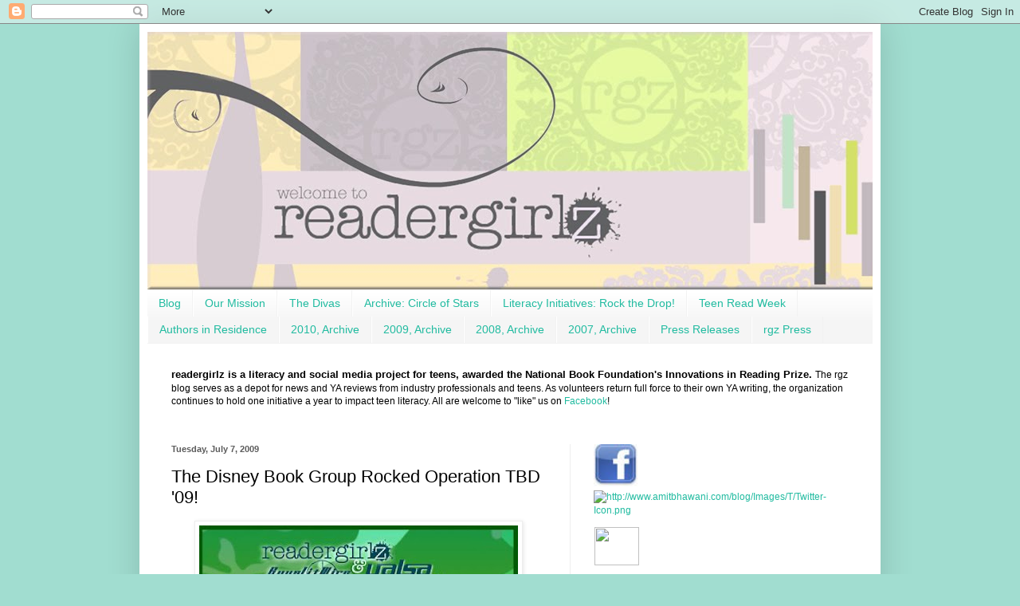

--- FILE ---
content_type: text/html; charset=UTF-8
request_url: https://readergirlz.blogspot.com/2009/07/disney-book-group-rocked-operation-tbd.html
body_size: 26415
content:
<!DOCTYPE html>
<html class='v2' dir='ltr' lang='en'>
<head>
<link href='https://www.blogger.com/static/v1/widgets/335934321-css_bundle_v2.css' rel='stylesheet' type='text/css'/>
<meta content='width=1100' name='viewport'/>
<meta content='text/html; charset=UTF-8' http-equiv='Content-Type'/>
<meta content='blogger' name='generator'/>
<link href='https://readergirlz.blogspot.com/favicon.ico' rel='icon' type='image/x-icon'/>
<link href='http://readergirlz.blogspot.com/2009/07/disney-book-group-rocked-operation-tbd.html' rel='canonical'/>
<link rel="alternate" type="application/atom+xml" title="readergirlz - Atom" href="https://readergirlz.blogspot.com/feeds/posts/default" />
<link rel="alternate" type="application/rss+xml" title="readergirlz - RSS" href="https://readergirlz.blogspot.com/feeds/posts/default?alt=rss" />
<link rel="service.post" type="application/atom+xml" title="readergirlz - Atom" href="https://www.blogger.com/feeds/2632611338168133022/posts/default" />

<link rel="alternate" type="application/atom+xml" title="readergirlz - Atom" href="https://readergirlz.blogspot.com/feeds/4738228418769920340/comments/default" />
<!--Can't find substitution for tag [blog.ieCssRetrofitLinks]-->
<link href='https://blogger.googleusercontent.com/img/b/R29vZ2xl/AVvXsEhu_b9tVCmJF6VVvWjOtAhFm9fTvKKs1g0FWwgNMgehpP85YLdzwzlcUymdzXuMb6KYxwgYCnrdpXq8DdYz2CY2xBw7KEc7FrJK02HRcmkCn8ZzeyQEh3TUDvkyFu3E4daBeBv2dgx7itg/s400/TBD+09+Logo.jpg' rel='image_src'/>
<meta content='http://readergirlz.blogspot.com/2009/07/disney-book-group-rocked-operation-tbd.html' property='og:url'/>
<meta content='The Disney Book Group Rocked Operation TBD &#39;09!' property='og:title'/>
<meta content=' The Disney Book Group made a fabulous donation to Operation Teen Book Drop &#39;09, and we are very grateful for their amazing generosity. The ...' property='og:description'/>
<meta content='https://blogger.googleusercontent.com/img/b/R29vZ2xl/AVvXsEhu_b9tVCmJF6VVvWjOtAhFm9fTvKKs1g0FWwgNMgehpP85YLdzwzlcUymdzXuMb6KYxwgYCnrdpXq8DdYz2CY2xBw7KEc7FrJK02HRcmkCn8ZzeyQEh3TUDvkyFu3E4daBeBv2dgx7itg/w1200-h630-p-k-no-nu/TBD+09+Logo.jpg' property='og:image'/>
<title>readergirlz: The Disney Book Group Rocked Operation TBD '09!</title>
<style id='page-skin-1' type='text/css'><!--
/*
-----------------------------------------------
Blogger Template Style
Name:     Simple
Designer: Blogger
URL:      www.blogger.com
----------------------------------------------- */
/* Content
----------------------------------------------- */
body {
font: normal normal 12px Arial, Tahoma, Helvetica, FreeSans, sans-serif;
color: #000000;
background: #a1ddd0 none no-repeat scroll center center;
padding: 0 40px 40px 40px;
}
html body .region-inner {
min-width: 0;
max-width: 100%;
width: auto;
}
h2 {
font-size: 22px;
}
a:link {
text-decoration:none;
color: #21bba0;
}
a:visited {
text-decoration:none;
color: #888888;
}
a:hover {
text-decoration:underline;
color: #32ffed;
}
.body-fauxcolumn-outer .fauxcolumn-inner {
background: transparent none repeat scroll top left;
_background-image: none;
}
.body-fauxcolumn-outer .cap-top {
position: absolute;
z-index: 1;
height: 400px;
width: 100%;
}
.body-fauxcolumn-outer .cap-top .cap-left {
width: 100%;
background: transparent none repeat-x scroll top left;
_background-image: none;
}
.content-outer {
-moz-box-shadow: 0 0 40px rgba(0, 0, 0, .15);
-webkit-box-shadow: 0 0 5px rgba(0, 0, 0, .15);
-goog-ms-box-shadow: 0 0 10px #333333;
box-shadow: 0 0 40px rgba(0, 0, 0, .15);
margin-bottom: 1px;
}
.content-inner {
padding: 10px 10px;
}
.content-inner {
background-color: #ffffff;
}
/* Header
----------------------------------------------- */
.header-outer {
background: transparent none repeat-x scroll 0 -400px;
_background-image: none;
}
.Header h1 {
font: normal normal 60px Arial, Tahoma, Helvetica, FreeSans, sans-serif;
color: #32bb98;
text-shadow: -1px -1px 1px rgba(0, 0, 0, .2);
}
.Header h1 a {
color: #32bb98;
}
.Header .description {
font-size: 140%;
color: #777777;
}
.header-inner .Header .titlewrapper {
padding: 22px 30px;
}
.header-inner .Header .descriptionwrapper {
padding: 0 30px;
}
/* Tabs
----------------------------------------------- */
.tabs-inner .section:first-child {
border-top: 1px solid #f2f2f2;
}
.tabs-inner .section:first-child ul {
margin-top: -1px;
border-top: 1px solid #f2f2f2;
border-left: 0 solid #f2f2f2;
border-right: 0 solid #f2f2f2;
}
.tabs-inner .widget ul {
background: #f5f5f5 url(https://resources.blogblog.com/blogblog/data/1kt/simple/gradients_light.png) repeat-x scroll 0 -800px;
_background-image: none;
border-bottom: 1px solid #f2f2f2;
margin-top: 0;
margin-left: -30px;
margin-right: -30px;
}
.tabs-inner .widget li a {
display: inline-block;
padding: .6em 1em;
font: normal normal 14px Arial, Tahoma, Helvetica, FreeSans, sans-serif;
color: #21bba0;
border-left: 1px solid #ffffff;
border-right: 1px solid #f2f2f2;
}
.tabs-inner .widget li:first-child a {
border-left: none;
}
.tabs-inner .widget li.selected a, .tabs-inner .widget li a:hover {
color: #000000;
background-color: #eeeeee;
text-decoration: none;
}
/* Columns
----------------------------------------------- */
.main-outer {
border-top: 0 solid #eeeeee;
}
.fauxcolumn-left-outer .fauxcolumn-inner {
border-right: 1px solid #eeeeee;
}
.fauxcolumn-right-outer .fauxcolumn-inner {
border-left: 1px solid #eeeeee;
}
/* Headings
----------------------------------------------- */
div.widget > h2,
div.widget h2.title {
margin: 0 0 1em 0;
font: normal bold 11px Arial, Tahoma, Helvetica, FreeSans, sans-serif;
color: #000000;
}
/* Widgets
----------------------------------------------- */
.widget .zippy {
color: #999999;
text-shadow: 2px 2px 1px rgba(0, 0, 0, .1);
}
.widget .popular-posts ul {
list-style: none;
}
/* Posts
----------------------------------------------- */
h2.date-header {
font: normal bold 11px Arial, Tahoma, Helvetica, FreeSans, sans-serif;
}
.date-header span {
background-color: transparent;
color: #5b5b5b;
padding: inherit;
letter-spacing: inherit;
margin: inherit;
}
.main-inner {
padding-top: 30px;
padding-bottom: 30px;
}
.main-inner .column-center-inner {
padding: 0 15px;
}
.main-inner .column-center-inner .section {
margin: 0 15px;
}
.post {
margin: 0 0 25px 0;
}
h3.post-title, .comments h4 {
font: normal normal 22px Arial, Tahoma, Helvetica, FreeSans, sans-serif;
margin: .75em 0 0;
}
.post-body {
font-size: 110%;
line-height: 1.4;
position: relative;
}
.post-body img, .post-body .tr-caption-container, .Profile img, .Image img,
.BlogList .item-thumbnail img {
padding: 2px;
background: #ffffff;
border: 1px solid #eeeeee;
-moz-box-shadow: 1px 1px 5px rgba(0, 0, 0, .1);
-webkit-box-shadow: 1px 1px 5px rgba(0, 0, 0, .1);
box-shadow: 1px 1px 5px rgba(0, 0, 0, .1);
}
.post-body img, .post-body .tr-caption-container {
padding: 5px;
}
.post-body .tr-caption-container {
color: #222222;
}
.post-body .tr-caption-container img {
padding: 0;
background: transparent;
border: none;
-moz-box-shadow: 0 0 0 rgba(0, 0, 0, .1);
-webkit-box-shadow: 0 0 0 rgba(0, 0, 0, .1);
box-shadow: 0 0 0 rgba(0, 0, 0, .1);
}
.post-header {
margin: 0 0 1.5em;
line-height: 1.6;
font-size: 90%;
}
.post-footer {
margin: 20px -2px 0;
padding: 5px 10px;
color: #666666;
background-color: #f9f9f9;
border-bottom: 1px solid #eeeeee;
line-height: 1.6;
font-size: 90%;
}
#comments .comment-author {
padding-top: 1.5em;
border-top: 1px solid #eeeeee;
background-position: 0 1.5em;
}
#comments .comment-author:first-child {
padding-top: 0;
border-top: none;
}
.avatar-image-container {
margin: .2em 0 0;
}
#comments .avatar-image-container img {
border: 1px solid #eeeeee;
}
/* Comments
----------------------------------------------- */
.comments .comments-content .icon.blog-author {
background-repeat: no-repeat;
background-image: url([data-uri]);
}
.comments .comments-content .loadmore a {
border-top: 1px solid #999999;
border-bottom: 1px solid #999999;
}
.comments .comment-thread.inline-thread {
background-color: #f9f9f9;
}
.comments .continue {
border-top: 2px solid #999999;
}
/* Accents
---------------------------------------------- */
.section-columns td.columns-cell {
border-left: 1px solid #eeeeee;
}
.blog-pager {
background: transparent none no-repeat scroll top center;
}
.blog-pager-older-link, .home-link,
.blog-pager-newer-link {
background-color: #ffffff;
padding: 5px;
}
.footer-outer {
border-top: 0 dashed #bbbbbb;
}
/* Mobile
----------------------------------------------- */
body.mobile  {
background-size: auto;
}
.mobile .body-fauxcolumn-outer {
background: transparent none repeat scroll top left;
}
.mobile .body-fauxcolumn-outer .cap-top {
background-size: 100% auto;
}
.mobile .content-outer {
-webkit-box-shadow: 0 0 3px rgba(0, 0, 0, .15);
box-shadow: 0 0 3px rgba(0, 0, 0, .15);
}
.mobile .tabs-inner .widget ul {
margin-left: 0;
margin-right: 0;
}
.mobile .post {
margin: 0;
}
.mobile .main-inner .column-center-inner .section {
margin: 0;
}
.mobile .date-header span {
padding: 0.1em 10px;
margin: 0 -10px;
}
.mobile h3.post-title {
margin: 0;
}
.mobile .blog-pager {
background: transparent none no-repeat scroll top center;
}
.mobile .footer-outer {
border-top: none;
}
.mobile .main-inner, .mobile .footer-inner {
background-color: #ffffff;
}
.mobile-index-contents {
color: #000000;
}
.mobile-link-button {
background-color: #21bba0;
}
.mobile-link-button a:link, .mobile-link-button a:visited {
color: #ffffff;
}
.mobile .tabs-inner .section:first-child {
border-top: none;
}
.mobile .tabs-inner .PageList .widget-content {
background-color: #eeeeee;
color: #000000;
border-top: 1px solid #f2f2f2;
border-bottom: 1px solid #f2f2f2;
}
.mobile .tabs-inner .PageList .widget-content .pagelist-arrow {
border-left: 1px solid #f2f2f2;
}

--></style>
<style id='template-skin-1' type='text/css'><!--
body {
min-width: 930px;
}
.content-outer, .content-fauxcolumn-outer, .region-inner {
min-width: 930px;
max-width: 930px;
_width: 930px;
}
.main-inner .columns {
padding-left: 0;
padding-right: 380px;
}
.main-inner .fauxcolumn-center-outer {
left: 0;
right: 380px;
/* IE6 does not respect left and right together */
_width: expression(this.parentNode.offsetWidth -
parseInt("0") -
parseInt("380px") + 'px');
}
.main-inner .fauxcolumn-left-outer {
width: 0;
}
.main-inner .fauxcolumn-right-outer {
width: 380px;
}
.main-inner .column-left-outer {
width: 0;
right: 100%;
margin-left: -0;
}
.main-inner .column-right-outer {
width: 380px;
margin-right: -380px;
}
#layout {
min-width: 0;
}
#layout .content-outer {
min-width: 0;
width: 800px;
}
#layout .region-inner {
min-width: 0;
width: auto;
}
body#layout div.add_widget {
padding: 8px;
}
body#layout div.add_widget a {
margin-left: 32px;
}
--></style>
<link href='https://www.blogger.com/dyn-css/authorization.css?targetBlogID=2632611338168133022&amp;zx=161eb875-d36a-416f-a2ec-cf1bab51e887' media='none' onload='if(media!=&#39;all&#39;)media=&#39;all&#39;' rel='stylesheet'/><noscript><link href='https://www.blogger.com/dyn-css/authorization.css?targetBlogID=2632611338168133022&amp;zx=161eb875-d36a-416f-a2ec-cf1bab51e887' rel='stylesheet'/></noscript>
<meta name='google-adsense-platform-account' content='ca-host-pub-1556223355139109'/>
<meta name='google-adsense-platform-domain' content='blogspot.com'/>

</head>
<body class='loading variant-pale'>
<div class='navbar section' id='navbar' name='Navbar'><div class='widget Navbar' data-version='1' id='Navbar1'><script type="text/javascript">
    function setAttributeOnload(object, attribute, val) {
      if(window.addEventListener) {
        window.addEventListener('load',
          function(){ object[attribute] = val; }, false);
      } else {
        window.attachEvent('onload', function(){ object[attribute] = val; });
      }
    }
  </script>
<div id="navbar-iframe-container"></div>
<script type="text/javascript" src="https://apis.google.com/js/platform.js"></script>
<script type="text/javascript">
      gapi.load("gapi.iframes:gapi.iframes.style.bubble", function() {
        if (gapi.iframes && gapi.iframes.getContext) {
          gapi.iframes.getContext().openChild({
              url: 'https://www.blogger.com/navbar/2632611338168133022?po\x3d4738228418769920340\x26origin\x3dhttps://readergirlz.blogspot.com',
              where: document.getElementById("navbar-iframe-container"),
              id: "navbar-iframe"
          });
        }
      });
    </script><script type="text/javascript">
(function() {
var script = document.createElement('script');
script.type = 'text/javascript';
script.src = '//pagead2.googlesyndication.com/pagead/js/google_top_exp.js';
var head = document.getElementsByTagName('head')[0];
if (head) {
head.appendChild(script);
}})();
</script>
</div></div>
<div class='body-fauxcolumns'>
<div class='fauxcolumn-outer body-fauxcolumn-outer'>
<div class='cap-top'>
<div class='cap-left'></div>
<div class='cap-right'></div>
</div>
<div class='fauxborder-left'>
<div class='fauxborder-right'></div>
<div class='fauxcolumn-inner'>
</div>
</div>
<div class='cap-bottom'>
<div class='cap-left'></div>
<div class='cap-right'></div>
</div>
</div>
</div>
<div class='content'>
<div class='content-fauxcolumns'>
<div class='fauxcolumn-outer content-fauxcolumn-outer'>
<div class='cap-top'>
<div class='cap-left'></div>
<div class='cap-right'></div>
</div>
<div class='fauxborder-left'>
<div class='fauxborder-right'></div>
<div class='fauxcolumn-inner'>
</div>
</div>
<div class='cap-bottom'>
<div class='cap-left'></div>
<div class='cap-right'></div>
</div>
</div>
</div>
<div class='content-outer'>
<div class='content-cap-top cap-top'>
<div class='cap-left'></div>
<div class='cap-right'></div>
</div>
<div class='fauxborder-left content-fauxborder-left'>
<div class='fauxborder-right content-fauxborder-right'></div>
<div class='content-inner'>
<header>
<div class='header-outer'>
<div class='header-cap-top cap-top'>
<div class='cap-left'></div>
<div class='cap-right'></div>
</div>
<div class='fauxborder-left header-fauxborder-left'>
<div class='fauxborder-right header-fauxborder-right'></div>
<div class='region-inner header-inner'>
<div class='header section' id='header' name='Header'><div class='widget Header' data-version='1' id='Header1'>
<div id='header-inner'>
<a href='https://readergirlz.blogspot.com/' style='display: block'>
<img alt='readergirlz' height='323px; ' id='Header1_headerimg' src='https://blogger.googleusercontent.com/img/b/R29vZ2xl/AVvXsEgAne_NT2GvzJVQ1D9wGN9CtIiCUGXuKzqkp4kxWfapdsKaOCSfNuJuw5IfXZK1w2nyP7d0uG2RjzKE2dhyphenhyphenOHkroWhKhrcO2QsTl68TcYAH-n8YEjkM-za-tXEF80OsgAYSJYm47HSDExcr/s1600/rgz+banner+2011+v2.jpg' style='display: block' width='918px; '/>
</a>
</div>
</div></div>
</div>
</div>
<div class='header-cap-bottom cap-bottom'>
<div class='cap-left'></div>
<div class='cap-right'></div>
</div>
</div>
</header>
<div class='tabs-outer'>
<div class='tabs-cap-top cap-top'>
<div class='cap-left'></div>
<div class='cap-right'></div>
</div>
<div class='fauxborder-left tabs-fauxborder-left'>
<div class='fauxborder-right tabs-fauxborder-right'></div>
<div class='region-inner tabs-inner'>
<div class='tabs section' id='crosscol' name='Cross-Column'><div class='widget PageList' data-version='1' id='PageList1'>
<h2>Pages</h2>
<div class='widget-content'>
<ul>
<li>
<a href='https://readergirlz.blogspot.com/'>Blog</a>
</li>
<li>
<a href='https://readergirlz.blogspot.com/p/our-mission.html'>Our Mission</a>
</li>
<li>
<a href='https://readergirlz.blogspot.com/p/rgz-divas.html'>The Divas</a>
</li>
<li>
<a href='https://readergirlz.blogspot.com/p/circle-of-stars.html'>Archive: Circle of Stars</a>
</li>
<li>
<a href='https://readergirlz.blogspot.com/p/operation-teen-book-drop.html'>Literacy Initiatives: Rock the Drop!</a>
</li>
<li>
<a href='https://readergirlz.blogspot.com/p/teen-read-week.html'>Teen Read Week</a>
</li>
<li>
<a href='https://readergirlz.blogspot.com/p/authors-in-residence.html'>Authors in Residence</a>
</li>
<li>
<a href='https://readergirlz.blogspot.com/p/readergirlz.html'>2010, Archive </a>
</li>
<li>
<a href='https://readergirlz.blogspot.com/p/2009-archive.html'>2009, Archive</a>
</li>
<li>
<a href='https://readergirlz.blogspot.com/p/2008-archive.html'>2008, Archive</a>
</li>
<li>
<a href='https://readergirlz.blogspot.com/p/2007-archive.html'>2007, Archive</a>
</li>
<li>
<a href='https://readergirlz.blogspot.com/p/for-more-information-contact-melissa.html'>Press Releases</a>
</li>
<li>
<a href='https://readergirlz.blogspot.com/p/blog-page.html'>rgz Press</a>
</li>
</ul>
<div class='clear'></div>
</div>
</div><div class='widget Text' data-version='1' id='Text7'>
<h2 class='title'>rgz</h2>
<div class='widget-content'>
<div><span class="Apple-style-span"  style="color: rgb(102, 51, 51);font-size:small;"><span class="Apple-style-span"  style="color: rgb(0, 0, 0); border-collapse: collapse;font-family:arial, sans-serif;"><b>readergirlz is a literacy and social media project for teens, awarded the National Book Foundation's Innovations in Reading Prize. </b></span></span><span class="Apple-style-span"  style="border-collapse: collapse;font-family:arial, sans-serif;">The rgz blog serves as a depot for news and YA reviews from industry professionals and teens. As volunteers return full force to their own YA writing, the organization continues to hold one initiative a year to impact teen literacy. All are welcome to "like" us on <a href="http://www.facebook.com/pages/Readergirlz/107932865956758">Facebook</a>!</span></div><br/>
</div>
<div class='clear'></div>
</div></div>
<div class='tabs no-items section' id='crosscol-overflow' name='Cross-Column 2'></div>
</div>
</div>
<div class='tabs-cap-bottom cap-bottom'>
<div class='cap-left'></div>
<div class='cap-right'></div>
</div>
</div>
<div class='main-outer'>
<div class='main-cap-top cap-top'>
<div class='cap-left'></div>
<div class='cap-right'></div>
</div>
<div class='fauxborder-left main-fauxborder-left'>
<div class='fauxborder-right main-fauxborder-right'></div>
<div class='region-inner main-inner'>
<div class='columns fauxcolumns'>
<div class='fauxcolumn-outer fauxcolumn-center-outer'>
<div class='cap-top'>
<div class='cap-left'></div>
<div class='cap-right'></div>
</div>
<div class='fauxborder-left'>
<div class='fauxborder-right'></div>
<div class='fauxcolumn-inner'>
</div>
</div>
<div class='cap-bottom'>
<div class='cap-left'></div>
<div class='cap-right'></div>
</div>
</div>
<div class='fauxcolumn-outer fauxcolumn-left-outer'>
<div class='cap-top'>
<div class='cap-left'></div>
<div class='cap-right'></div>
</div>
<div class='fauxborder-left'>
<div class='fauxborder-right'></div>
<div class='fauxcolumn-inner'>
</div>
</div>
<div class='cap-bottom'>
<div class='cap-left'></div>
<div class='cap-right'></div>
</div>
</div>
<div class='fauxcolumn-outer fauxcolumn-right-outer'>
<div class='cap-top'>
<div class='cap-left'></div>
<div class='cap-right'></div>
</div>
<div class='fauxborder-left'>
<div class='fauxborder-right'></div>
<div class='fauxcolumn-inner'>
</div>
</div>
<div class='cap-bottom'>
<div class='cap-left'></div>
<div class='cap-right'></div>
</div>
</div>
<!-- corrects IE6 width calculation -->
<div class='columns-inner'>
<div class='column-center-outer'>
<div class='column-center-inner'>
<div class='main section' id='main' name='Main'><div class='widget Blog' data-version='1' id='Blog1'>
<div class='blog-posts hfeed'>

          <div class="date-outer">
        
<h2 class='date-header'><span>Tuesday, July 7, 2009</span></h2>

          <div class="date-posts">
        
<div class='post-outer'>
<div class='post hentry uncustomized-post-template' itemprop='blogPost' itemscope='itemscope' itemtype='http://schema.org/BlogPosting'>
<meta content='https://blogger.googleusercontent.com/img/b/R29vZ2xl/AVvXsEhu_b9tVCmJF6VVvWjOtAhFm9fTvKKs1g0FWwgNMgehpP85YLdzwzlcUymdzXuMb6KYxwgYCnrdpXq8DdYz2CY2xBw7KEc7FrJK02HRcmkCn8ZzeyQEh3TUDvkyFu3E4daBeBv2dgx7itg/s400/TBD+09+Logo.jpg' itemprop='image_url'/>
<meta content='2632611338168133022' itemprop='blogId'/>
<meta content='4738228418769920340' itemprop='postId'/>
<a name='4738228418769920340'></a>
<h3 class='post-title entry-title' itemprop='name'>
The Disney Book Group Rocked Operation TBD '09!
</h3>
<div class='post-header'>
<div class='post-header-line-1'></div>
</div>
<div class='post-body entry-content' id='post-body-4738228418769920340' itemprop='description articleBody'>
<a href="https://blogger.googleusercontent.com/img/b/R29vZ2xl/AVvXsEhu_b9tVCmJF6VVvWjOtAhFm9fTvKKs1g0FWwgNMgehpP85YLdzwzlcUymdzXuMb6KYxwgYCnrdpXq8DdYz2CY2xBw7KEc7FrJK02HRcmkCn8ZzeyQEh3TUDvkyFu3E4daBeBv2dgx7itg/s1600-h/TBD+09+Logo.jpg"><img alt="" border="0" id="BLOGGER_PHOTO_ID_5355766379953031090" src="https://blogger.googleusercontent.com/img/b/R29vZ2xl/AVvXsEhu_b9tVCmJF6VVvWjOtAhFm9fTvKKs1g0FWwgNMgehpP85YLdzwzlcUymdzXuMb6KYxwgYCnrdpXq8DdYz2CY2xBw7KEc7FrJK02HRcmkCn8ZzeyQEh3TUDvkyFu3E4daBeBv2dgx7itg/s400/TBD+09+Logo.jpg" style="TEXT-ALIGN: center; MARGIN: 0px auto 10px; WIDTH: 400px; DISPLAY: block; HEIGHT: 252px; CURSOR: hand" /></a> The Disney Book Group made a fabulous donation to Operation Teen Book Drop '09, and we are very grateful for their amazing generosity. The readergirlz divas would like to apologize to Disney Book Group for crediting their donation incorrectly. Please join us in giving them our deepest thanks. We heart Disney!<br /><br />Dia Calhoun<br />readergirlz co-founder
<div style='clear: both;'></div>
</div>
<div class='post-footer'>
<div class='post-footer-line post-footer-line-1'>
<span class='post-author vcard'>
Posted by
<span class='fn' itemprop='author' itemscope='itemscope' itemtype='http://schema.org/Person'>
<meta content='https://www.blogger.com/profile/05454818345877688527' itemprop='url'/>
<a class='g-profile' href='https://www.blogger.com/profile/05454818345877688527' rel='author' title='author profile'>
<span itemprop='name'>readergirlz</span>
</a>
</span>
</span>
<span class='post-timestamp'>
at
<meta content='http://readergirlz.blogspot.com/2009/07/disney-book-group-rocked-operation-tbd.html' itemprop='url'/>
<a class='timestamp-link' href='https://readergirlz.blogspot.com/2009/07/disney-book-group-rocked-operation-tbd.html' rel='bookmark' title='permanent link'><abbr class='published' itemprop='datePublished' title='2009-07-07T10:00:00-07:00'>10:00&#8239;AM</abbr></a>
</span>
<span class='post-comment-link'>
</span>
<span class='post-icons'>
<span class='item-control blog-admin pid-1814209489'>
<a href='https://www.blogger.com/post-edit.g?blogID=2632611338168133022&postID=4738228418769920340&from=pencil' title='Edit Post'>
<img alt='' class='icon-action' height='18' src='https://resources.blogblog.com/img/icon18_edit_allbkg.gif' width='18'/>
</a>
</span>
</span>
<div class='post-share-buttons goog-inline-block'>
<a class='goog-inline-block share-button sb-email' href='https://www.blogger.com/share-post.g?blogID=2632611338168133022&postID=4738228418769920340&target=email' target='_blank' title='Email This'><span class='share-button-link-text'>Email This</span></a><a class='goog-inline-block share-button sb-blog' href='https://www.blogger.com/share-post.g?blogID=2632611338168133022&postID=4738228418769920340&target=blog' onclick='window.open(this.href, "_blank", "height=270,width=475"); return false;' target='_blank' title='BlogThis!'><span class='share-button-link-text'>BlogThis!</span></a><a class='goog-inline-block share-button sb-twitter' href='https://www.blogger.com/share-post.g?blogID=2632611338168133022&postID=4738228418769920340&target=twitter' target='_blank' title='Share to X'><span class='share-button-link-text'>Share to X</span></a><a class='goog-inline-block share-button sb-facebook' href='https://www.blogger.com/share-post.g?blogID=2632611338168133022&postID=4738228418769920340&target=facebook' onclick='window.open(this.href, "_blank", "height=430,width=640"); return false;' target='_blank' title='Share to Facebook'><span class='share-button-link-text'>Share to Facebook</span></a><a class='goog-inline-block share-button sb-pinterest' href='https://www.blogger.com/share-post.g?blogID=2632611338168133022&postID=4738228418769920340&target=pinterest' target='_blank' title='Share to Pinterest'><span class='share-button-link-text'>Share to Pinterest</span></a>
</div>
</div>
<div class='post-footer-line post-footer-line-2'>
<span class='post-labels'>
Labels:
<a href='https://readergirlz.blogspot.com/search/label/Disney%20Book%20Group' rel='tag'>Disney Book Group</a>,
<a href='https://readergirlz.blogspot.com/search/label/Operation%20TBD%2009' rel='tag'>Operation TBD 09</a>
</span>
</div>
<div class='post-footer-line post-footer-line-3'>
<span class='post-location'>
</span>
</div>
</div>
</div>
<div class='comments' id='comments'>
<a name='comments'></a>
<h4>6 comments:</h4>
<div id='Blog1_comments-block-wrapper'>
<dl class='avatar-comment-indent' id='comments-block'>
<dt class='comment-author blog-author' id='c8195833221398907395'>
<a name='c8195833221398907395'></a>
<div class="avatar-image-container vcard"><span dir="ltr"><a href="https://www.blogger.com/profile/17130128666084908687" target="" rel="nofollow" onclick="" class="avatar-hovercard" id="av-8195833221398907395-17130128666084908687"><img src="https://resources.blogblog.com/img/blank.gif" width="35" height="35" class="delayLoad" style="display: none;" longdesc="//1.bp.blogspot.com/_xj7TKOA856M/TNKvSd_zbdI/AAAAAAAACK0/wDXp6bs54G4/S45-s35/SmallTownSinners%2B(1).jpg" alt="" title="Melissa Walker">

<noscript><img src="//1.bp.blogspot.com/_xj7TKOA856M/TNKvSd_zbdI/AAAAAAAACK0/wDXp6bs54G4/S45-s35/SmallTownSinners%2B(1).jpg" width="35" height="35" class="photo" alt=""></noscript></a></span></div>
<a href='https://www.blogger.com/profile/17130128666084908687' rel='nofollow'>Melissa Walker</a>
said...
</dt>
<dd class='comment-body' id='Blog1_cmt-8195833221398907395'>
<p>
Disney donations rule! Thank you!
</p>
</dd>
<dd class='comment-footer'>
<span class='comment-timestamp'>
<a href='https://readergirlz.blogspot.com/2009/07/disney-book-group-rocked-operation-tbd.html?showComment=1246991271688#c8195833221398907395' title='comment permalink'>
July 7, 2009 at 11:27&#8239;AM
</a>
<span class='item-control blog-admin pid-585333253'>
<a class='comment-delete' href='https://www.blogger.com/comment/delete/2632611338168133022/8195833221398907395' title='Delete Comment'>
<img src='https://resources.blogblog.com/img/icon_delete13.gif'/>
</a>
</span>
</span>
</dd>
<dt class='comment-author blog-author' id='c316812327647451733'>
<a name='c316812327647451733'></a>
<div class="avatar-image-container vcard"><span dir="ltr"><a href="https://www.blogger.com/profile/17058463472836988047" target="" rel="nofollow" onclick="" class="avatar-hovercard" id="av-316812327647451733-17058463472836988047"><img src="https://resources.blogblog.com/img/blank.gif" width="35" height="35" class="delayLoad" style="display: none;" longdesc="//blogger.googleusercontent.com/img/b/R29vZ2xl/AVvXsEguDHr82XulEsvbT6PSqPmNNCF2j1n0xkvouzl90kaE9-cnxVNXvjBav9yUXatlBGJFuLoOKRDZXBuDuPzJ3OekEMGvaQW8K7o4butXD18KmjsbUlX3SA-es3isIdbfag/s45-c/bilicon2.jpg" alt="" title="Little Willow">

<noscript><img src="//blogger.googleusercontent.com/img/b/R29vZ2xl/AVvXsEguDHr82XulEsvbT6PSqPmNNCF2j1n0xkvouzl90kaE9-cnxVNXvjBav9yUXatlBGJFuLoOKRDZXBuDuPzJ3OekEMGvaQW8K7o4butXD18KmjsbUlX3SA-es3isIdbfag/s45-c/bilicon2.jpg" width="35" height="35" class="photo" alt=""></noscript></a></span></div>
<a href='https://www.blogger.com/profile/17058463472836988047' rel='nofollow'>Little Willow</a>
said...
</dt>
<dd class='comment-body' id='Blog1_cmt-316812327647451733'>
<p>
Thank you, Disney! :)
</p>
</dd>
<dd class='comment-footer'>
<span class='comment-timestamp'>
<a href='https://readergirlz.blogspot.com/2009/07/disney-book-group-rocked-operation-tbd.html?showComment=1246993600797#c316812327647451733' title='comment permalink'>
July 7, 2009 at 12:06&#8239;PM
</a>
<span class='item-control blog-admin pid-1266676424'>
<a class='comment-delete' href='https://www.blogger.com/comment/delete/2632611338168133022/316812327647451733' title='Delete Comment'>
<img src='https://resources.blogblog.com/img/icon_delete13.gif'/>
</a>
</span>
</span>
</dd>
<dt class='comment-author blog-author' id='c5928719728841440723'>
<a name='c5928719728841440723'></a>
<div class="avatar-image-container vcard"><span dir="ltr"><a href="https://www.blogger.com/profile/07894901682181719593" target="" rel="nofollow" onclick="" class="avatar-hovercard" id="av-5928719728841440723-07894901682181719593"><img src="https://resources.blogblog.com/img/blank.gif" width="35" height="35" class="delayLoad" style="display: none;" longdesc="//blogger.googleusercontent.com/img/b/R29vZ2xl/AVvXsEhQUnb2HDXkyUO5GnygoQjNvv512h5G-NTFIMDAg42iRr5eradZQbPlgDc7ADsR2h7OB4hfeRV7pNjrp-SpXEvthzwHBdoNXxwp9RZFHGvXvfVqY_IvUZzx3_u_XBBeFQ/s45-c/*" alt="" title="Lorie Ann Grover">

<noscript><img src="//blogger.googleusercontent.com/img/b/R29vZ2xl/AVvXsEhQUnb2HDXkyUO5GnygoQjNvv512h5G-NTFIMDAg42iRr5eradZQbPlgDc7ADsR2h7OB4hfeRV7pNjrp-SpXEvthzwHBdoNXxwp9RZFHGvXvfVqY_IvUZzx3_u_XBBeFQ/s45-c/*" width="35" height="35" class="photo" alt=""></noscript></a></span></div>
<a href='https://www.blogger.com/profile/07894901682181719593' rel='nofollow'>Lorie Ann Grover</a>
said...
</dt>
<dd class='comment-body' id='Blog1_cmt-5928719728841440723'>
<p>
Thanks, Disney!
</p>
</dd>
<dd class='comment-footer'>
<span class='comment-timestamp'>
<a href='https://readergirlz.blogspot.com/2009/07/disney-book-group-rocked-operation-tbd.html?showComment=1247004952792#c5928719728841440723' title='comment permalink'>
July 7, 2009 at 3:15&#8239;PM
</a>
<span class='item-control blog-admin pid-958069288'>
<a class='comment-delete' href='https://www.blogger.com/comment/delete/2632611338168133022/5928719728841440723' title='Delete Comment'>
<img src='https://resources.blogblog.com/img/icon_delete13.gif'/>
</a>
</span>
</span>
</dd>
<dt class='comment-author ' id='c690714929065624546'>
<a name='c690714929065624546'></a>
<div class="avatar-image-container avatar-stock"><span dir="ltr"><img src="//resources.blogblog.com/img/blank.gif" width="35" height="35" alt="" title="Anonymous">

</span></div>
Anonymous
said...
</dt>
<dd class='comment-body' id='Blog1_cmt-690714929065624546'>
<span class='deleted-comment'>This comment has been removed by a blog administrator.</span>
</dd>
<dd class='comment-footer'>
<span class='comment-timestamp'>
<a href='https://readergirlz.blogspot.com/2009/07/disney-book-group-rocked-operation-tbd.html?showComment=1452097078776#c690714929065624546' title='comment permalink'>
January 6, 2016 at 8:17&#8239;AM
</a>
<span class='item-control blog-admin '>
<a class='comment-delete' href='https://www.blogger.com/comment/delete/2632611338168133022/690714929065624546' title='Delete Comment'>
<img src='https://resources.blogblog.com/img/icon_delete13.gif'/>
</a>
</span>
</span>
</dd>
<dt class='comment-author ' id='c5550965986460149072'>
<a name='c5550965986460149072'></a>
<div class="avatar-image-container avatar-stock"><span dir="ltr"><a href="https://www.blogger.com/profile/01240022903376890197" target="" rel="nofollow" onclick="" class="avatar-hovercard" id="av-5550965986460149072-01240022903376890197"><img src="//www.blogger.com/img/blogger_logo_round_35.png" width="35" height="35" alt="" title="Unknown">

</a></span></div>
<a href='https://www.blogger.com/profile/01240022903376890197' rel='nofollow'>Unknown</a>
said...
</dt>
<dd class='comment-body' id='Blog1_cmt-5550965986460149072'>
<span class='deleted-comment'>This comment has been removed by a blog administrator.</span>
</dd>
<dd class='comment-footer'>
<span class='comment-timestamp'>
<a href='https://readergirlz.blogspot.com/2009/07/disney-book-group-rocked-operation-tbd.html?showComment=1452232198550#c5550965986460149072' title='comment permalink'>
January 7, 2016 at 9:49&#8239;PM
</a>
<span class='item-control blog-admin '>
<a class='comment-delete' href='https://www.blogger.com/comment/delete/2632611338168133022/5550965986460149072' title='Delete Comment'>
<img src='https://resources.blogblog.com/img/icon_delete13.gif'/>
</a>
</span>
</span>
</dd>
<dt class='comment-author ' id='c1817657979871903648'>
<a name='c1817657979871903648'></a>
<div class="avatar-image-container avatar-stock"><span dir="ltr"><a href="https://www.blogger.com/profile/07223283016368523075" target="" rel="nofollow" onclick="" class="avatar-hovercard" id="av-1817657979871903648-07223283016368523075"><img src="//www.blogger.com/img/blogger_logo_round_35.png" width="35" height="35" alt="" title="Unknown">

</a></span></div>
<a href='https://www.blogger.com/profile/07223283016368523075' rel='nofollow'>Unknown</a>
said...
</dt>
<dd class='comment-body' id='Blog1_cmt-1817657979871903648'>
<span class='deleted-comment'>This comment has been removed by a blog administrator.</span>
</dd>
<dd class='comment-footer'>
<span class='comment-timestamp'>
<a href='https://readergirlz.blogspot.com/2009/07/disney-book-group-rocked-operation-tbd.html?showComment=1452652495374#c1817657979871903648' title='comment permalink'>
January 12, 2016 at 6:34&#8239;PM
</a>
<span class='item-control blog-admin '>
<a class='comment-delete' href='https://www.blogger.com/comment/delete/2632611338168133022/1817657979871903648' title='Delete Comment'>
<img src='https://resources.blogblog.com/img/icon_delete13.gif'/>
</a>
</span>
</span>
</dd>
</dl>
</div>
<p class='comment-footer'>
<a href='https://www.blogger.com/comment/fullpage/post/2632611338168133022/4738228418769920340' onclick=''>Post a Comment</a>
</p>
</div>
</div>

        </div></div>
      
</div>
<div class='blog-pager' id='blog-pager'>
<span id='blog-pager-newer-link'>
<a class='blog-pager-newer-link' href='https://readergirlz.blogspot.com/2009/07/rgz-street-team-traci-reviews.html' id='Blog1_blog-pager-newer-link' title='Newer Post'>Newer Post</a>
</span>
<span id='blog-pager-older-link'>
<a class='blog-pager-older-link' href='https://readergirlz.blogspot.com/2009/07/little-willows-book-bag.html' id='Blog1_blog-pager-older-link' title='Older Post'>Older Post</a>
</span>
<a class='home-link' href='https://readergirlz.blogspot.com/'>Home</a>
</div>
<div class='clear'></div>
<div class='post-feeds'>
<div class='feed-links'>
Subscribe to:
<a class='feed-link' href='https://readergirlz.blogspot.com/feeds/4738228418769920340/comments/default' target='_blank' type='application/atom+xml'>Post Comments (Atom)</a>
</div>
</div>
</div></div>
</div>
</div>
<div class='column-left-outer'>
<div class='column-left-inner'>
<aside>
</aside>
</div>
</div>
<div class='column-right-outer'>
<div class='column-right-inner'>
<aside>
<div class='sidebar section' id='sidebar-right-1'><div class='widget HTML' data-version='1' id='HTML4'>
<div class='widget-content'>
<span style="color: rgb(169, 255, 50);font-family:Arial, Tahoma, Helvetica, FreeSans, sans-serif;"><span style="line-height: 17.77px; background-color: rgb(255, 255, 255);"><a href="https://www.facebook.com/pages/Readergirlz/107932865956758?fref=ts"><img width="49" height="48" style="border: currentColor; width: 55px; height: 53px; position: relative;" src="https://encrypted-tbn1.gstatic.com/images?q=tbn:ANd9GcTGae-XfU92iMpA4PCIAmRKnW1MxQme5OU7-hQjpr70-ZUoxK1c" /></a><a href="https://twitter.com/readergirlz"><img style="border: currentColor; width: 55px; height: 55px; position: relative;" alt="http://www.amitbhawani.com/blog/Images/T/Twitter-Icon.png" src="https://lh3.googleusercontent.com/blogger_img_proxy/AEn0k_tolnGJ8WEZDxG2IFCLa4ZCu61Qb7eMYMvzlCKNRuF2HO4S5Jk02BpsqCu1CnLzIccBilY2d_9TXRUApgONdL7VhwzMKebPzYKTDVD5LKYp-B4A5kzl8C4m5lDByw=s0-d"></a></span></span><a style="line-height: 17.76px; font-family: Arial, Tahoma, Helvetica, FreeSans, sans-serif; font-size: 11.81px;" href="http://readergirlz.tumblr.com/"></a><span style="color: rgb(169, 255, 50);font-family:Arial, Tahoma, Helvetica, FreeSans, sans-serif;"><span style="line-height: 17.77px; background-color: rgb(255, 255, 255);"><a href="http://pinterest.com/readergirlz/"><img style="border: currentColor; position: relative;" src="https://encrypted-tbn2.gstatic.com/images?q=tbn:ANd9GcTHm_vAM5kr5BGULUcE0u1fEMDrfYLVahRfxnRUqPF3yRuP3uCB" /></a><a id="irc_mil" style="border: 0px currentColor;" href="http://readergirlz.tumblr.com/" ved="0CAUQjRw"><img width="500" height="500" id="irc_mi" style="width: 56px; height: 48px; margin-top: 12px;" src="https://lh3.googleusercontent.com/blogger_img_proxy/AEn0k_uUd5tjaMpNV6T2jGP7jQuFt6WXBN3W6T48z1GSzYxNkZx0Uz2UVVisGxmnJz0R5sB_8C12uBx-UHJMWfXOrwgnC87UyIR_XV56NuMCoy0=s0-d"></a><a id="irc_mil" style="border: 0px currentColor;" href="//www.google.com/url?sa=i&amp;rct=j&amp;q&amp;esrc=s&amp;frm=1&amp;source=images&amp;cd&amp;cad=rja&amp;docid=ZtDW8x6a_MZTfM&amp;tbnid=IblvndRqoPg7tM:&amp;ved=0CAUQjRw&amp;url=http://www.onedigital.mx/ww3/tag/telcel/&amp;ei=XljxUaaSB4WgiQLIg4C4Ag&amp;bvm=bv.49784469,d.cGE&amp;psig=AFQjCNHXxaWSNmhwCCHJZqGTnTEUTyGmzg&amp;ust=1374857681547534" ved="0CAUQjRw"></a></span></span>
</div>
<div class='clear'></div>
</div><div class='widget Image' data-version='1' id='Image3'>
<h2>Rock the Drop, 10-14-16</h2>
<div class='widget-content'>
<a href='http://readergirlz.blogspot.com/p/operation-teen-book-drop.html'>
<img alt='Rock the Drop, 10-14-16' height='58' id='Image3_img' src='https://blogger.googleusercontent.com/img/b/R29vZ2xl/AVvXsEi9az6ELOWKqDcEitR22zqyaCHKjxV63G2lGrZlyMkQ93ZyMnvezZ8KDiRpGCPhlrnY8slRpe_14fPQkd6rvfWaC1jc9Toaxaf-0p__JHb9u4t6fYzSAvE_DFAdRF1teAdrAkB5c-SpNO2e/s320/rockthedrop2015-blue.jpg' width='320'/>
</a>
<br/>
</div>
<div class='clear'></div>
</div><div class='widget HTML' data-version='1' id='HTML1'>
<div class='widget-content'>
<object width="260" height="250"><param name="movie" value="//www.youtube.com/v/jjfxj7qrWZ0?version=3&amp;hl=en_US&amp;rel=0"><param name="allowFullScreen" value="true" /><param name="allowscriptaccess" value="always" /><embed src="//www.youtube.com/v/jjfxj7qrWZ0?version=3&amp;hl=en_US&amp;rel=0" type="application/x-shockwave-flash" width="260" height="250" allowscriptaccess="always" allowfullscreen="true"></embed></object>
</div>
<div class='clear'></div>
</div><div class='widget HTML' data-version='1' id='HTML5'>
<h2 class='title'>Our website archive!</h2>
<div class='widget-content'>
<a href="http://www.readergirlz.com/issue201011.html" style="text-decoration: none; color: rgb(124, 188, 168); "><img src="https://lh3.googleusercontent.com/blogger_img_proxy/AEn0k_unVMzvu8nmbCI_540WvBVEAGAOPb26isUFG5wa5M0SS7i-z4eBjW1dTCZ_b86uyRSpBSIdL8tNK4VWfNK2ZzrwxGCDzauiyw=s0-d" alt="rgz" width="66" height="100"></a>   <a href="http://www.readergirlz.com/issue201010.html" style="text-decoration: none; color: rgb(124, 188, 168); "><img src="https://lh3.googleusercontent.com/blogger_img_proxy/AEn0k_uNFjX-ZCLRC-CVd4k1zLFVwWNEu-TPEQCUeBR96Aemv9oWsLdypNK8tlmqFqJmqH4T4goP7eMKFTd1hTMAjdej3c6WY5Me-eLqozU=s0-d" alt="Lips Touch by Laini Taylor" width="66" height="100"></a><a href="http://www.readergirlz.com/issue201001.html" style="text-decoration: none; color: rgb(124, 188, 168); "></a>   <a href="http://www.readergirlz.com/issue201009.html" style="text-decoration: none; color: rgb(124, 188, 168); "><img src="https://lh3.googleusercontent.com/blogger_img_proxy/AEn0k_t_eF0DTIYDb5xrvm5OafnQzwRwvqCMGkC5ZLS2ka3kUx-3FbHkvRJ-9NGFImZ5zOvxBPgWCQFFEagCazP9yYF_J_JfqW-ti_RqDQe-9Q=s0-d" alt="Suite Scarlett by Maureen Johnson" width="66" height="100"></a>   <a href="http://www.readergirlz.com/issue201008.html" style="text-decoration: none; color: rgb(124, 188, 168); "><img src="https://lh3.googleusercontent.com/blogger_img_proxy/AEn0k_uGL2Il_JIXRYBKINfYtmLaN_WF3y5IS8tMdofT_7q_Manc5QQqJSpTNbHiYtwlx06jEgoGuqthCmrqyk8PFWvmxkY5UQ54EYrlN6fF0Q=s0-d" alt="Tell Me a Secret by Holly Cupala" width="66" height="100"></a>   <a href="http://www.readergirlz.com/issue201007.html" style="text-decoration: none; color: rgb(124, 188, 168); "><img src="https://lh3.googleusercontent.com/blogger_img_proxy/AEn0k_s-5F0zUU5fsnLhg5ihzAzpj5Z8c_G7qfov8WdrvCQCH5ZKLGCJsmgz8f7jODeeuwidpMAF-x3DnYjFL2BwOnagffPSDSwiZ8l-Sw=s0-d" alt="The Gallagher Girls books by Ally Carter" width="66" height="100"></a> <a href="http://www.readergirlz.com/issue201006.html" style="text-decoration: none; color: rgb(124, 188, 168); "><img src="https://lh3.googleusercontent.com/blogger_img_proxy/AEn0k_tfQocZ-6B2OGkfiaq3CW78ssquuUKbSRZysexvUkFYJZ0h2Ovi66bxEHSiOLK0dzqOIGNdwVTMukAopwtX9uJNpuMsA0p4dLYz0Rz6OW179nRP=s0-d" alt="Paper Towns by John Green" width="66" height="100"></a>   <a href="http://www.readergirlz.com/issue201005.html" style="text-decoration: none; color: rgb(124, 188, 168); "><img src="https://lh3.googleusercontent.com/blogger_img_proxy/AEn0k_uodie2o1OgMI3dpnBjS-Tqq9-IQA6L45PCSJBPJsqBqXz_FNiMrowN-YgOPGa8JqeOT5ZCZ5V4IeRlyubLWzXseyPPLF_kYuuAEFUN=s0-d" alt="Absolutely Maybe by Lisa Yee" width="66" height="100"></a>   <a href="http://www.readergirlz.com/issue201004.html" style="text-decoration: none; color: rgb(124, 188, 168); "><img src="https://lh3.googleusercontent.com/blogger_img_proxy/AEn0k_swoq3qGBPXP8_kD300QFQ4yc7IKwTvB6ZvJuOpp_AZ35Sy2JRn1OC3q8-ZkuxVQwQJlziFfn5EeQ2hK_W_BUSs01s7Oju2jCyMzOXWqkgLAA=s0-d" alt="The Secret Life of Prince Charming by Deb Caletti" width="66" height="100"></a>   <a href="http://www.readergirlz.com/issue201003.html" style="text-decoration: none; color: rgb(124, 188, 168); "><img src="https://lh3.googleusercontent.com/blogger_img_proxy/AEn0k_t1uF6nv2WcVed93FOub3WQUZkRp_nK57hoBPNSx9rs0SDgb922L5zRJusn3d4lJFcj1XBGWIzp0pJp1DapPOty2v5oG1cf0Ll3RXzx31BAA6Dq=s0-d" alt="Leviathan by Scott Westerfeld" width="66" height="100"></a>   <a href="http://www.readergirlz.com/issue201002.html" style="text-decoration: none; color: rgb(124, 188, 168); "><img src="https://lh3.googleusercontent.com/blogger_img_proxy/AEn0k_uBleZFc5uXRsTLYwo3LPAoLRkdTCharvKR-wvfB-DgIHY1ffDYvnbjVIpUR0TRKNTifE9kfAr3ShiA098goQ-Bhnk6309a3fEnNTYVLQ=s0-d" alt="Copper Sun by Sharon Draper" width="66" height="100"></a><a href="http://www.readergirlz.com/issue201001.html" style="text-decoration: none; color: rgb(124, 188, 168); "></a>   <a href="http://www.readergirlz.com/issue201001.html" style="text-decoration: none; color: rgb(124, 188, 168); "><img src="https://lh3.googleusercontent.com/blogger_img_proxy/AEn0k_sBaHMElx0Yk85XgsK-tDvM_8dMd-GfFWS21WhWCypH5xKYuhRhBvBYMVbpB1TSgBJQrMwYDXbLAu6MNVEre3u1K6oT_Zc4msJQC9aUrhw=s0-d" alt="The Disreputable History of Frankie Landau-Banks by E. Lockhart" width="66" height="100"></a>  <a href="http://www.readergirlz.com/issue200912.html" style="text-decoration: none; color: rgb(124, 188, 168); "><img src="https://lh3.googleusercontent.com/blogger_img_proxy/AEn0k_vLo0xmNJa756rMvKcRRH13Iu5RiCx9KuHe2dHAmvn21RjTC8k3fgTou8Eh73GnqGBiZ1Dubf9CyEv9Okf-bk7GjU4tBVQbM2q-6MfR=s0-d" alt="Trickster&#39;s Choice and Trickster&#39;s Queen by Tamora Pierce" width="66" height="100"></a><p align="left"><a href="http://www.readergirlz.com/issue200911.html" style="text-decoration: none; color: rgb(124, 188, 168); "><img src="https://lh3.googleusercontent.com/blogger_img_proxy/AEn0k_tiIjMPP6Wt4-VEbuwNqYlp_JmqZwzYXqF8QcPtc4qBVZb4-mdF4Ukv34hhRhgwACjGGhQlbx0oFAs4mrcbXHIptL0G4s34sa4tVUQ=s0-d" alt="Sweetgrass Basket by Marlene Carvell" width="66" height="100"></a>   <a href="http://www.readergirlz.com/issue200910.html" style="text-decoration: none; color: rgb(124, 188, 168); "><img src="https://lh3.googleusercontent.com/blogger_img_proxy/AEn0k_uGm16FKx-QUd7C21fpAIBBaY4hJI7CG4c7ZMHx42ZtNyzv7U7D3THO6fGKiTDQGYAwvgbvNpB1n3UT4nvVmuxEOwFaEI3aLRhoIynF=s0-d" alt="The Sweet Far Thing by Libba Bray" width="66" height="100"></a>   <a href="http://www.readergirlz.com/issue200909.html" style="text-decoration: none; color: rgb(124, 188, 168); "><img src="https://lh3.googleusercontent.com/blogger_img_proxy/AEn0k_ta4y6_gVnkPSlQE0rRXAUAf2snd324LZeNevg0W4dbsTy7q1bXGZ2xElhr9zRK69fs6ya2sigZAPHpG_DNH3-Zfboc5CMR07rHMN_XyrXElA=s0-d" alt="Graceling by Kristin Cashore" width="66" height="100"></a>   <a href="http://www.readergirlz.com/issue200908.html" style="text-decoration: none; color: rgb(124, 188, 168); "><img src="https://lh3.googleusercontent.com/blogger_img_proxy/AEn0k_vHFjVlAEDC7Car9fOLR9Ksl6NM7Kw168bmDrwhc1v_gmM_bU0xMC3iTgV7ERBHtSt4tKa54pxiQKMPzfF5g93N0bjeOIFN3_mSHK0URfuymA=s0-d" alt="Kendra by Coe Booth" width="66" height="100"></a>   <a href="http://www.readergirlz.com/issue200907.html" style="text-decoration: none; color: rgb(124, 188, 168); "><img src="https://lh3.googleusercontent.com/blogger_img_proxy/AEn0k_viciyqBaVJBs1n_WKkvTiPfVTBRl-4wnCu-CehX8iBxYrDnXsfrALwzfgW8LymWrs0gxOWYhTWHq0ERjRBeT8YI0FfrOu145E0JTxDtkk=s0-d" alt="The Plain Janes by Cecil Castellucci and Jim Rugg" width="66" height="100"></a>   <a href="http://www.readergirlz.com/issue200906.html" style="text-decoration: none; color: rgb(124, 188, 168); "><img src="https://lh3.googleusercontent.com/blogger_img_proxy/AEn0k_tG2WGYAltMvFD-XLdZcvS87yiThuVbbgq-hzXKi3dG64E0z7Kz6o8gdT1O6YYn6kg5pGJlz4HnhSW1HPC_epx9IhMAIpCOGmDOrHyG9brKeVwP=s0-d" alt="Sweethearts by Sara Zarr" width="66" height="100"></a>   <a href="http://www.readergirlz.com/issue200905.html" style="text-decoration: none; color: rgb(124, 188, 168); "><img src="https://lh3.googleusercontent.com/blogger_img_proxy/AEn0k_soV6TLBBl36NjlRqIVt1Y-7sqLzD_0Glv6YkJkDaSfadplMVtfT36_4VwxC7x01n4srDcQanrJ7lRFmQ-eMqJ4VFz3lBPTq57krw=s0-d" alt="Red Glass by Laura Resau" width="66" height="100"></a> <a href="http://www.readergirlz.com/issue200904.html" style="text-decoration: none; color: rgb(124, 188, 168); "><img src="https://lh3.googleusercontent.com/blogger_img_proxy/AEn0k_vwvY9XgvY5H5uOexAEH9H8WNHXmw94zz1GA3l2j_3YnBOK0AuT9TRY3-O6nJyqDZDq1VU8q14OHXD0MeQ3LIZOx8ii-Ugg1M9ZxBNMKbfKAQ=s0-d" alt="Impulse by Ellen Hopkins" width="66" height="100"></a>   <a href="http://www.readergirlz.com/issue200903.html" style="text-decoration: none; color: rgb(124, 188, 168); "><img src="https://lh3.googleusercontent.com/blogger_img_proxy/AEn0k_vLZQxqpsHrSq9G-dFT6-k58DCcWY9YDu7HVdQD82MdkvSrSg5hnqAVlrX6HtBJdv235PQf9mHT8W106ptzd1NPj0Vgin5AmGuDnqMlzg=s0-d" alt="The Adoration of Jenna Fox by Mary E. Pearson" width="66" height="100"></a>   <a href="http://www.readergirlz.com/issue200902.html" style="text-decoration: none; color: rgb(124, 188, 168); "><img src="https://lh3.googleusercontent.com/blogger_img_proxy/AEn0k_sXok8la5VkvK6qsRpSF6uetLTvqNyGVonBXz494u2izYyLcfYvO0tejCgitCxB108aC9v6O-xYJtGbHIPe9Sp0Le79B9eskeoe=s0-d" alt="No Laughter Here by Rita Williams-Garcia" width="66" height="100"></a>   <a href="http://www.readergirlz.com/issue200901.html" style="text-decoration: none; color: rgb(124, 188, 168); "><img src="https://lh3.googleusercontent.com/blogger_img_proxy/AEn0k_un8z_dGtCOvGavl1YE9zY2imWu_83Xm-J0LVK_IdS883tlq8RjqUd3EIoOGz2__RkMNhdapDrCxQCcmRZylDG3UjmjneEWLFzqYKoY-oSW=s0-d" alt="A Northern Light by Jennifer Donnelly" width="66" height="100"></a>   <a href="http://www.readergirlz.com/issue200812.html" style="text-decoration: none; color: rgb(124, 188, 168); "><img src="https://lh3.googleusercontent.com/blogger_img_proxy/AEn0k_vOjf4Rapg-W80DR_3RZ-2UPL1EA8qWncT-EHU54CIrjq8b0ZWrJ2TH8bwjMrrnUalBCkYR3KCxs4_TQxnH_vz1qvplolkoRO45lQ=s0-d" alt="How to Be Popular by Meg Cabot" width="66" height="100"></a>   <a href="http://www.readergirlz.com/issue200811.html" style="text-decoration: none; color: rgb(124, 188, 168); "><img src="https://lh3.googleusercontent.com/blogger_img_proxy/AEn0k_vX7fVq9bLIwATn8n13GeAiO4gItEtXqXl0oIktvC81Q7XiFXJoqWiiBCZqTHQi5ZU63nj416lb38ZKqWqNwMQPqMRzS4RGNaG5mG0=s0-d" alt="Long May She Reign by Ellen Emerson White" width="66" height="100"></a>   <a href="http://www.readergirlz.com/issue200810.html" style="text-decoration: none; color: rgb(124, 188, 168); "><img src="https://lh3.googleusercontent.com/blogger_img_proxy/AEn0k_sog6F8cBye1XO-Z7NtugaUE7H1si06TI0LI9bwmmm5Y5UO6vM_jo4XMJpU9oZQJyjVc-SKssFAvI9dEtjWO1ImNC896Kzb_OUIPw=s0-d" alt="Nick &amp; Norah&#39;s Infinite Playlist by Rachel Cohn &amp; David Levithan" width="66" height="100"></a> <a href="http://www.readergirlz.com/issue200809.html" style="text-decoration: none; color: rgb(124, 188, 168); "><img src="https://lh3.googleusercontent.com/blogger_img_proxy/AEn0k_vwGOiY_ytbZ4VHjnjK8tltTpMeWID5hiFdcxo045MRxAniPHO2qkQk3aAGCxPsNSMyspKOg70q3ErapxhYmYjz2OLy9uMRIBfRSEgr=s0-d" alt="Good Enough by Paula Yoo" width="66" height="100"></a>   <a href="http://www.readergirlz.com/issue200808.html" style="text-decoration: none; color: rgb(124, 188, 168); "><img src="https://lh3.googleusercontent.com/blogger_img_proxy/AEn0k_sTxEYy51JmMtUej8US61wuYQRnvT30KxZ6o5jMWQQ7qOIyK_FGYsoGqfIZlKXP2vSxPMIu7ZM6kE1jdQrSEbhyRnvv6gb2AbNsqbc339IeiA=s0-d" alt="The Violet series by Melissa Walker" width="66" height="100"></a>   <a href="http://www.readergirlz.com/issue200807.html" style="text-decoration: none; color: rgb(124, 188, 168); "><img src="https://lh3.googleusercontent.com/blogger_img_proxy/AEn0k_vIXNEIzEdgLIa4g3AhkZ9o21pttyChJULrvoWVi84Zzz_OlZGeN-H1RWOg6w7R1ajJgBYKN2nw0uABkJwx1tgTTQcOw7M4IOFnei0r=s0-d" alt="Thirteen Reasons Why by Jay Asher" width="66" height="100"></a>   <a href="http://www.readergirlz.com/issue200806.html" style="text-decoration: none; color: rgb(124, 188, 168); "><img src="https://lh3.googleusercontent.com/blogger_img_proxy/AEn0k_sSUs3gXl_aNl5gSowrRpTolqUCNdov2bLmAnomhik1JkfnX1qNC8khme8AAI5TjgpY0RX-wrtDRxCuPoIBb8nFAwz8r_AQZ4Eqas4=s0-d" alt="Prom by Laurie Halse Anderson" width="66" height="100"></a>   <a href="http://www.readergirlz.com/issue200805.html" style="text-decoration: none; color: rgb(124, 188, 168); "><img src="https://lh3.googleusercontent.com/blogger_img_proxy/AEn0k_vgy1vf64YtNHC59s9hc_Ixu3PbeX6V4YVaghuA1DWqnWEqcrtatQvyquZtsL6oAVsMNRMbjnpR283I9VJ3wk38aCaNBNt5CXK4XHC3kn8U=s0-d" alt="Book of a Thousand Days by Shannon Hale" width="66" height="100"></a>   <a href="http://www.readergirlz.com/issue200804.html" style="text-decoration: none; color: rgb(124, 188, 168); "><img src="https://lh3.googleusercontent.com/blogger_img_proxy/AEn0k_teoaEVv8BDyhwvYfjXTeIA5M21kqWJF3tJNG_lyqdYlURNtzRyUr0RWm5-_PGUMM60MsjvUR5BKDSYYrVfCns3bOA1gaZrYjL28T7wDU7-H6Xg=s0-d" alt="Shark Girl by Kelly Bingham" width="66" height="100"></a>   <a href="http://www.readergirlz.com/issue200803.html" style="text-decoration: none; color: rgb(124, 188, 168); "><img src="https://lh3.googleusercontent.com/blogger_img_proxy/AEn0k_uz5Wk9PPpB8LhR6xmmBo1jXI_TnyQ46grLwLk68YowDyPNqrqlIxtrDxbte2HWAg8Hn5729fhXZNQ5cjA0LX7b-cT3CAmiCt-YPA=s0-d" alt="Just Listen by Sarah Dessen" width="66" height="100"></a> <a href="http://www.readergirlz.com/issue200802.html" style="text-decoration: none; color: rgb(124, 188, 168); "><img src="https://lh3.googleusercontent.com/blogger_img_proxy/AEn0k_vcxsV1g0pQYJe9nxEpKD5jQE09SRuVEumdD3BKEmvllj9ZughugRBGhP5uv1DS1EUsTErLUOrSTIFAwrk-eYjJz5ZKSYqqZIuufe-N=s0-d" alt="Bronx Masquerade by Nikki Grimes" width="66" height="100"></a>   <a href="http://www.readergirlz.com/issue200801.html" style="text-decoration: none; color: rgb(124, 188, 168); "><img src="https://lh3.googleusercontent.com/blogger_img_proxy/AEn0k_u6ksindVxacfAyNsj2Lo42Tt70Je-vw5uUqjTlf_hqvbKhtxpq2LbKVJcqRF34UwJTWJD3DljtZPBHONBBZyaqD7tmqAGmotwEc26zUA=s0-d" alt="Hattie Big Sky by Kirby Larson" width="66" height="100"></a>   <a href="http://www.readergirlz.com/issue200712.html" style="text-decoration: none; color: rgb(124, 188, 168); "><img src="https://lh3.googleusercontent.com/blogger_img_proxy/AEn0k_svDkBL0FC9p2KpBzIWa1w7BQtR3suN0ArOaFZL9pScVr5MDrDFVHrfngB9dpoebqFvzcT0YyW4r0eWGupQSRKTTLEG1V7-ypiufbtFxu0=s0-d" alt="Miss Spitfire: Reaching Helen Keller by Sarah Miller" width="66" height="100"></a>   <a href="http://www.readergirlz.com/issue200711.html" style="text-decoration: none; color: rgb(124, 188, 168); "><img src="https://lh3.googleusercontent.com/blogger_img_proxy/AEn0k_to-8OCbQqhQt98p4QBjGAiKehPIP9LyoF5lKvIJMLG9b92SqW7yoOSrUTAECxDFxdjNDFA6fyWUIp4CSWrodzrkwm9G270xfMpdQ=s0-d" alt="A Brief Chapter in My Impossible Life by Dana Reinhardt" width="66" height="100"></a>   <a href="http://www.readergirlz.com/issue200710.html" style="text-decoration: none; color: rgb(124, 188, 168); "><img src="https://lh3.googleusercontent.com/blogger_img_proxy/AEn0k_uasOMQXOftGXGoY9uxQ2moHtQ7IM6FEh2yBr6mggAAayd_1PK196d0OEm8zQp5BWMVsLnB9g7mNBLrxCxWN-Vr-IKSdt1YAiVB010p=s0-d" alt="31 Flavorite Authors" width="66" height="100"></a>   <a href="http://www.readergirlz.com/issue200709.html" style="text-decoration: none; color: rgb(124, 188, 168); "><img src="https://lh3.googleusercontent.com/blogger_img_proxy/AEn0k_vvYe3S8yVCYI-zaM_b0L8bdtHB9kn-9jBkpGrfpAJm0TPhKfrsxHxXjUs_bo6HbTtqH4z7_uded5is17YnkHULofir1r7fnuWS073G=s0-d" alt="Sold by Patricia McCormick" width="66" height="100"></a>   <a href="http://www.readergirlz.com/issue200708.html" style="text-decoration: none; color: rgb(124, 188, 168); "><img src="https://lh3.googleusercontent.com/blogger_img_proxy/AEn0k_vBtVFrgnGKJyWMJa53jo3muPzzcybt8oRL_6Qn8y57AyCJxoW35q90h1GTqzmoJf3aDHEC2N-3g4zBEIhSGSs2Q3pWZOvOQ4z265jR6g0=s0-d" alt="Ironside by Holly Black" width="66" height="100"></a> <a href="http://www.readergirlz.com/issue200707.html" style="text-decoration: none; color: rgb(124, 188, 168); "><img src="https://lh3.googleusercontent.com/blogger_img_proxy/AEn0k_uPkuYdackHi30kFyIEg3cLAZPaq_qn0i4qlbytG5zt_xHKpBaMEDLXvCM9ANqkP9kQW4iOxAVU7XIHabw0FpT4zCQDZdvIy76f5_8=s0-d" alt="Goy Crazy by Melissa Schorr" width="66" height="100"></a>   <a href="http://www.readergirlz.com/issue200706.html" style="text-decoration: none; color: rgb(124, 188, 168); "><img src="https://lh3.googleusercontent.com/blogger_img_proxy/AEn0k_veB4sJ1dc7PdTTwAdxNDY2Uo9eJ76OZgTBwZEozBuBOBa082aJ3WPHiYOl9Qtl34PUv3g5zd4Rp_MvoYkFRr7l_MuS8JPeiqzNvnOo=s0-d" alt="Dragon&#39;s Keep by Janet Lee Carey" width="66" height="100"></a>   <a href="http://www.readergirlz.com/issue200705.html" style="text-decoration: none; color: rgb(124, 188, 168); "><img src="https://lh3.googleusercontent.com/blogger_img_proxy/AEn0k_tzlxN2InMpYawvaj9lqijf21SSRoYx09G9kRKvIEOCZZP-03JxD8u85OUDWUMR0aKqRzr-cl3MFYgAAyZJdCDT4t7efaamP_ag5QBzUlk=s0-d" alt="The Phoenix Dance by Dia Calhoun" width="66" height="100"></a>   <a href="http://www.readergirlz.com/issue200704.html" style="text-decoration: none; color: rgb(124, 188, 168); "><img src="https://lh3.googleusercontent.com/blogger_img_proxy/AEn0k_uip3eVcTz0S7R-5QdU_GX07zBk7X-wiX_hqG5Wv-BRaN5gEahWMHtSrxTGQvZDRg6Xiqk7NBEjkrTFICkg1pvcB64vXXvwT7t6xA=s0-d" alt="On Pointe by Lorie Ann Grover" width="66" height="100"></a>   <a href="http://www.readergirlz.com/issue200703.html" style="text-decoration: none; color: rgb(124, 188, 168); "><img src="https://lh3.googleusercontent.com/blogger_img_proxy/AEn0k_vJ4tkeF3MhkvHqmaNtBskLrYsn8AXePmta-kBTLyFYx3OlgX1LRM6P38PEDcPet_ZFUwE-8h8ROwPrEPV94OmIorpmdRDtKYZde4xSwQ=s0-d" alt="Nothing but the Truth (and a few white lies) by Justina Chen Headley" width="66" height="100"></a>   <a href="http://www.readergirlz.com/issue200702.html" style="text-decoration: none; color: rgb(124, 188, 168); "><img src="https://lh3.googleusercontent.com/blogger_img_proxy/AEn0k_uigXbqHTmsizxAB870Zg6yLhw9dOXSnPIXn6NpfTXQ9MiqcvrNsahofrX7pVxxigRqU03PIIEMDclNDRMuH1TutcnZCDEppDw=s0-d" alt="The first issue of readergirlz" width="66" height="100"></a>   <a href="http://www.readergirlz.com/downloads.html" style="text-decoration: none; color: rgb(124, 188, 168); "><img src="https://lh3.googleusercontent.com/blogger_img_proxy/AEn0k_tFOKOStm9KReUReBLW5eIX16H7lWrcuBYotTl64QD18DqTHX6oOCM2ZUbzXWy5Rk4rN6p4oqDqMRdQNbjzf7In1g4vNW8=s0-d" alt="readergirlz downloads" width="66" height="100"></a></p><blockquote><p><span><strong>Author in Residence</strong></span></p><p><a href="http://www.readergirlz.com/residencelisa.html" style="text-decoration: none; color: rgb(124, 188, 168); "><img src="https://lh3.googleusercontent.com/blogger_img_proxy/AEn0k_tPjcTZsBaEyUMTLqBeMIDmM9aUyRjMCAVw8WLPNdyFEunDj2vsOWp75aMEIGY0o6swweMEEX2y3zkwvzH0sI0fdc_XiDVHmnn6Yg=s0-d" alt="Lisa Ann Sandell Author in Residence" width="66" height="100"></a>   <a href="http://www.readergirlz.com/residenceelizabeth.html" style="text-decoration: none; color: rgb(124, 188, 168); "><img src="https://lh3.googleusercontent.com/blogger_img_proxy/AEn0k_uNmNojLrR9V0XMbyaVX7W_jME2P1qRABmoMZ-rq2qAK-mohEXyVhp-zCQwiNqQnFIdLGPgLLBysDD5QzhuHRmbEmoIjXcvwyoe=s0-d" alt="Elizabeth Scott Author in Residence" width="66" height="100"></a>   <a href="http://www.readergirlz.com/residencebeth.html" style="text-decoration: none; color: rgb(124, 188, 168); "><img src="https://lh3.googleusercontent.com/blogger_img_proxy/AEn0k_vZit1kiXahlgjgd3qX80USETgc_Vkk6OKLV78EX8oX2LbFNMES_R7pXGL3Lxs8Phv5HlJbcRajTY7SyIekq1KSOZpQy4GpkDs3iaYvSA=s0-d" alt="Beth Kephart Author in Residence" width="66" height="100"></a></p></blockquote>
</div>
<div class='clear'></div>
</div><div class='widget Subscribe' data-version='1' id='Subscribe1'>
<div style='white-space:nowrap'>
<h2 class='title'>Subscribe To readergirlz</h2>
<div class='widget-content'>
<div class='subscribe-wrapper subscribe-type-POST'>
<div class='subscribe expanded subscribe-type-POST' id='SW_READER_LIST_Subscribe1POST' style='display:none;'>
<div class='top'>
<span class='inner' onclick='return(_SW_toggleReaderList(event, "Subscribe1POST"));'>
<img class='subscribe-dropdown-arrow' src='https://resources.blogblog.com/img/widgets/arrow_dropdown.gif'/>
<img align='absmiddle' alt='' border='0' class='feed-icon' src='https://resources.blogblog.com/img/icon_feed12.png'/>
Posts
</span>
<div class='feed-reader-links'>
<a class='feed-reader-link' href='https://www.netvibes.com/subscribe.php?url=https%3A%2F%2Freadergirlz.blogspot.com%2Ffeeds%2Fposts%2Fdefault' target='_blank'>
<img src='https://resources.blogblog.com/img/widgets/subscribe-netvibes.png'/>
</a>
<a class='feed-reader-link' href='https://add.my.yahoo.com/content?url=https%3A%2F%2Freadergirlz.blogspot.com%2Ffeeds%2Fposts%2Fdefault' target='_blank'>
<img src='https://resources.blogblog.com/img/widgets/subscribe-yahoo.png'/>
</a>
<a class='feed-reader-link' href='https://readergirlz.blogspot.com/feeds/posts/default' target='_blank'>
<img align='absmiddle' class='feed-icon' src='https://resources.blogblog.com/img/icon_feed12.png'/>
                  Atom
                </a>
</div>
</div>
<div class='bottom'></div>
</div>
<div class='subscribe' id='SW_READER_LIST_CLOSED_Subscribe1POST' onclick='return(_SW_toggleReaderList(event, "Subscribe1POST"));'>
<div class='top'>
<span class='inner'>
<img class='subscribe-dropdown-arrow' src='https://resources.blogblog.com/img/widgets/arrow_dropdown.gif'/>
<span onclick='return(_SW_toggleReaderList(event, "Subscribe1POST"));'>
<img align='absmiddle' alt='' border='0' class='feed-icon' src='https://resources.blogblog.com/img/icon_feed12.png'/>
Posts
</span>
</span>
</div>
<div class='bottom'></div>
</div>
</div>
<div class='subscribe-wrapper subscribe-type-PER_POST'>
<div class='subscribe expanded subscribe-type-PER_POST' id='SW_READER_LIST_Subscribe1PER_POST' style='display:none;'>
<div class='top'>
<span class='inner' onclick='return(_SW_toggleReaderList(event, "Subscribe1PER_POST"));'>
<img class='subscribe-dropdown-arrow' src='https://resources.blogblog.com/img/widgets/arrow_dropdown.gif'/>
<img align='absmiddle' alt='' border='0' class='feed-icon' src='https://resources.blogblog.com/img/icon_feed12.png'/>
Comments
</span>
<div class='feed-reader-links'>
<a class='feed-reader-link' href='https://www.netvibes.com/subscribe.php?url=https%3A%2F%2Freadergirlz.blogspot.com%2Ffeeds%2F4738228418769920340%2Fcomments%2Fdefault' target='_blank'>
<img src='https://resources.blogblog.com/img/widgets/subscribe-netvibes.png'/>
</a>
<a class='feed-reader-link' href='https://add.my.yahoo.com/content?url=https%3A%2F%2Freadergirlz.blogspot.com%2Ffeeds%2F4738228418769920340%2Fcomments%2Fdefault' target='_blank'>
<img src='https://resources.blogblog.com/img/widgets/subscribe-yahoo.png'/>
</a>
<a class='feed-reader-link' href='https://readergirlz.blogspot.com/feeds/4738228418769920340/comments/default' target='_blank'>
<img align='absmiddle' class='feed-icon' src='https://resources.blogblog.com/img/icon_feed12.png'/>
                  Atom
                </a>
</div>
</div>
<div class='bottom'></div>
</div>
<div class='subscribe' id='SW_READER_LIST_CLOSED_Subscribe1PER_POST' onclick='return(_SW_toggleReaderList(event, "Subscribe1PER_POST"));'>
<div class='top'>
<span class='inner'>
<img class='subscribe-dropdown-arrow' src='https://resources.blogblog.com/img/widgets/arrow_dropdown.gif'/>
<span onclick='return(_SW_toggleReaderList(event, "Subscribe1PER_POST"));'>
<img align='absmiddle' alt='' border='0' class='feed-icon' src='https://resources.blogblog.com/img/icon_feed12.png'/>
Comments
</span>
</span>
</div>
<div class='bottom'></div>
</div>
</div>
<div style='clear:both'></div>
</div>
</div>
<div class='clear'></div>
</div><div class='widget Image' data-version='1' id='Image2'>
<h2>Community Service</h2>
<div class='widget-content'>
<a href='http://www.globalgiving.org'>
<img alt='Community Service' height='32' id='Image2_img' src='https://blogger.googleusercontent.com/img/b/R29vZ2xl/AVvXsEhMXSUEsqbqcnIz_Gqlju6Cr3cIDaZIYHCgJPT7aOBScEmUZflX_S2tLOG5CQqc-LlnWKed1c1dBXP-XsLeYqLDzTxJ8MPnbcmrD5Rg1BbR4UhPOPosNv8wFh-pMuPWYSGRE0YjnMg_G3e8/s370/globalgiving.png' width='180'/>
</a>
<br/>
</div>
<div class='clear'></div>
</div><div class='widget HTML' data-version='1' id='HTML3'>
<div class='widget-content'>
<a href="http://www.readergirlz.com/"> <img alt="" id="Image2_img" src="https://blogger.googleusercontent.com/img/b/R29vZ2xl/AVvXsEiaqfEvHNxY0tolI9kbRbYC9dSdBGjUKbj0fH20JOqGvucVfJ7ycGQhyYA5z1PbuAU6FgYO-I0V40DpporDLO6ks61Fi9RhOcKdK4RNwoQoyUSU_mP2n4n8bzfYwjeWmHQBfmCk84paVWBH/s150/rgz+co-founder+logo+NEW+Master_Plural.jpg" width="150" height="68" /></a>
<br />
Dia Calhoun, Janet Lee Carey,<br />
Justina Chen, and Lorie Ann Grover
</div>
<div class='clear'></div>
</div><div class='widget BlogList' data-version='1' id='BlogList2'>
<h2 class='title'>diva blogs</h2>
<div class='widget-content'>
<div class='blog-list-container' id='BlogList2_container'>
<ul id='BlogList2_blogs'>
<li style='display: block;'>
<div class='blog-icon'>
</div>
<div class='blog-content'>
<div class='blog-title'>
<a href='http://lorieanngrover.blogspot.com/' target='_blank'>
Lorie Ann Grover</a>
</div>
<div class='item-content'>
<span class='item-title'>
<a href='http://lorieanngrover.blogspot.com/2026/01/spring-is-on-way.html' target='_blank'>
Spring is on the Way!
</a>
</span>
</div>
</div>
<div style='clear: both;'></div>
</li>
<li style='display: block;'>
<div class='blog-icon'>
</div>
<div class='blog-content'>
<div class='blog-title'>
<a href='https://slayground.livejournal.com/' target='_blank'>
Little Willow</a>
</div>
<div class='item-content'>
<span class='item-title'>
<a href='https://slayground.livejournal.com/918887.html' target='_blank'>
Poetry Friday: Sea Holly by Elizabeth-Jane Burnett and Tony Lopez
</a>
</span>
</div>
</div>
<div style='clear: both;'></div>
</li>
</ul>
<div class='clear'></div>
</div>
</div>
</div><div class='widget Image' data-version='1' id='Image16'>
<div class='widget-content'>
<a href='http://www.readergirlz.com/divas.html'>
<img alt='' height='137' id='Image16_img' src='//2.bp.blogspot.com/_spoBmmJjuKQ/SkpB7YmgtvI/AAAAAAAAAtE/g7OCpMpnqw8/S185/Postergirlz+2008+small.jpg' width='185'/>
</a>
<br/>
</div>
<div class='clear'></div>
</div><div class='widget Image' data-version='1' id='Image8'>
<h2>rgz TV</h2>
<div class='widget-content'>
<a href="//www.youtube.com/readergirlz">
<img alt='rgz TV' height='178' id='Image8_img' src='//1.bp.blogspot.com/_XFi15_qtDMo/Sa3zcTYwjII/AAAAAAAAAE0/zmHWX6Bupdo/S185/rgz+TV+final.jpg' width='185'/>
</a>
<br/>
</div>
<div class='clear'></div>
</div><div class='widget Image' data-version='1' id='Image13'>
<h2>2009 National Book Foundation Winner</h2>
<div class='widget-content'>
<a href='http://www.nationalbook.org/innovations_in_reading.html'>
<img alt='2009 National Book Foundation Winner' height='96' id='Image13_img' src='https://blogger.googleusercontent.com/img/b/R29vZ2xl/AVvXsEhgHKLb_v4TkPePuURgyl7ZeSLcwqrbmtOIPVeyzLpLs5NXKND4kv6Xmf_hiTkLvHTungAvJhn1ZAEbcIP6IeDjTYAG93x4Y6ddYR6qKKWri9liPJJowr64694FFq8_Aa1qNkuZgp7QFCA/s185/Innovations.gif' width='150'/>
</a>
<br/>
</div>
<div class='clear'></div>
</div><div class='widget Image' data-version='1' id='Image15'>
<h2>James Patterson Pageturner Award Recipient, 2007</h2>
<div class='widget-content'>
<a href='http://www.pattersonpageturner.org/winners2007.html'>
<img alt='James Patterson Pageturner Award Recipient, 2007' height='60' id='Image15_img' src='https://blogger.googleusercontent.com/img/b/R29vZ2xl/AVvXsEjkZjW2dscKyK8eEAuU9L3dyMcAwfJnzU6KLZEGwlg7Cpt1Fb3AcHLH3wmsKjrIoNVMLvBcx69T7EJ64m2VGF_NN8m7xFYrm8hjd6bMp80r1Jbn2wyh6r5B6SfEYrpxjXc44XO1QAqAL8mt/s150/pgMasthead.jpg' width='150'/>
</a>
<br/>
</div>
<div class='clear'></div>
</div><div class='widget Image' data-version='1' id='Image14'>
<h2>rgz website honored</h2>
<div class='widget-content'>
<a href='http://www.ala.org/gwstemplate.cfm?section=greatwebsites&template=/cfapps/gws/bykeyword.cfm'>
<img alt='rgz website honored' height='126' id='Image14_img' src='https://blogger.googleusercontent.com/img/b/R29vZ2xl/AVvXsEhqZky_9vS5aJ_GEnK56N_9DqJzKHLcVsBiQV3G5K_3lzjws_oyIELLoF-gcL7DxD2LxSUGxJ1qUGpT8Dqo0DPWpaBJkSxXFmC8sv4teQBhByYTJTM8kyNLkKVIEhkiZIVJG8tzQ4XJVEc/s185/GWSseal.gif' width='124'/>
</a>
<br/>
</div>
<div class='clear'></div>
</div><div class='widget Image' data-version='1' id='Image7'>
<h2>Our little sister site</h2>
<div class='widget-content'>
<a href='http://readertotz.blogspot.com'>
<img alt='Our little sister site' height='39' id='Image7_img' src='https://blogger.googleusercontent.com/img/b/R29vZ2xl/AVvXsEjVowvvgZUM6vzhmIKxvUP_qjBVVvKTdnMHRbUsLMJW9vef-l7XG86QeDPBIb11WUg6sR2dyoNVBmw3hD-u1X-45QF3YaWYsAbuK2SgTh_laAOMPMpZo7MOFdGusPtXKz1GXYW0ysQW9v8/s150/readertotz_logo.jpg' width='150'/>
</a>
<br/>
</div>
<div class='clear'></div>
</div><div class='widget LinkList' data-version='1' id='LinkList1'>
<h2>Check this out!</h2>
<div class='widget-content'>
<ul>
<li><a href='http://guyslitwire.blogspot.com/'>Guys Lit Wire</a></li>
</ul>
<div class='clear'></div>
</div>
</div><div class='widget Image' data-version='1' id='Image12'>
<h2>Our Literacy Partners</h2>
<div class='widget-content'>
<a href='http://yalsa.ala.org/blog/'>
<img alt='Our Literacy Partners' height='63' id='Image12_img' src='https://blogger.googleusercontent.com/img/b/R29vZ2xl/AVvXsEgqYwDV_ggYKh4AdiTiLWUnVhTbr0OPH36ahJv_CWPE4P9DsJnnFtruVr74Sa3_lBvLrmcRdqLfIXfYJ_6XBjbr-pIrJCDoDXWjRW3b_fWuw4xG8zp6Cvg5HbztcFf9WGNir4vtl_zFlZg/s185/YALSA.jpeg' width='150'/>
</a>
<br/>
</div>
<div class='clear'></div>
</div><div class='widget Image' data-version='1' id='Image1'>
<div class='widget-content'>
<img alt='' height='138' id='Image1_img' src='https://blogger.googleusercontent.com/img/b/R29vZ2xl/AVvXsEjUhHGm_8rsov5F8rRzp4x1UjBAKDlwnZDB4u4rBMdTpnNcbE4-A-j2mOpl55isAbm2EShhyphenhyphendXREtXknCWGIYMsoSMg_VXgOL5PhKWYyEAYCDSkneUoMXSWBQPRGcelhpQp39u552tWodBB/s150/First+Book.jpg' width='150'/>
<br/>
</div>
<div class='clear'></div>
</div><div class='widget Text' data-version='1' id='Text4'>
<h2 class='title'>Quotes of Awesome</h2>
<div class='widget-content'>
Welcome to readergirlz, where YA writers collide with YA lovers and the result is pure awesome!"<br /><br />Marlena<br /><br />"i love being a part of readergirlz, i feel so special! i feel like i finally belong somewhere, finally!"<br /><br />Taylor<br /><br />"You guys make me feel so awesome about being who I am. You all have a special place in my heart that can't be filled by anyone else. :)"<br /><br />Vampire<br /><br />"You're bringing me Stephenie Meyer tonight. Do you have any idea at all of how much I love you people? Monuments shall be erected in your honor!"<br /><br />a readergirl
</div>
<div class='clear'></div>
</div><div class='widget BlogArchive' data-version='1' id='BlogArchive1'>
<h2>Blog Archive</h2>
<div class='widget-content'>
<div id='ArchiveList'>
<div id='BlogArchive1_ArchiveList'>
<ul class='hierarchy'>
<li class='archivedate collapsed'>
<a class='toggle' href='javascript:void(0)'>
<span class='zippy'>

        &#9658;&#160;
      
</span>
</a>
<a class='post-count-link' href='https://readergirlz.blogspot.com/2017/'>
2017
</a>
<span class='post-count' dir='ltr'>(3)</span>
<ul class='hierarchy'>
<li class='archivedate collapsed'>
<a class='toggle' href='javascript:void(0)'>
<span class='zippy'>

        &#9658;&#160;
      
</span>
</a>
<a class='post-count-link' href='https://readergirlz.blogspot.com/2017/03/'>
March
</a>
<span class='post-count' dir='ltr'>(1)</span>
</li>
</ul>
<ul class='hierarchy'>
<li class='archivedate collapsed'>
<a class='toggle' href='javascript:void(0)'>
<span class='zippy'>

        &#9658;&#160;
      
</span>
</a>
<a class='post-count-link' href='https://readergirlz.blogspot.com/2017/01/'>
January
</a>
<span class='post-count' dir='ltr'>(2)</span>
</li>
</ul>
</li>
</ul>
<ul class='hierarchy'>
<li class='archivedate collapsed'>
<a class='toggle' href='javascript:void(0)'>
<span class='zippy'>

        &#9658;&#160;
      
</span>
</a>
<a class='post-count-link' href='https://readergirlz.blogspot.com/2016/'>
2016
</a>
<span class='post-count' dir='ltr'>(24)</span>
<ul class='hierarchy'>
<li class='archivedate collapsed'>
<a class='toggle' href='javascript:void(0)'>
<span class='zippy'>

        &#9658;&#160;
      
</span>
</a>
<a class='post-count-link' href='https://readergirlz.blogspot.com/2016/12/'>
December
</a>
<span class='post-count' dir='ltr'>(4)</span>
</li>
</ul>
<ul class='hierarchy'>
<li class='archivedate collapsed'>
<a class='toggle' href='javascript:void(0)'>
<span class='zippy'>

        &#9658;&#160;
      
</span>
</a>
<a class='post-count-link' href='https://readergirlz.blogspot.com/2016/11/'>
November
</a>
<span class='post-count' dir='ltr'>(1)</span>
</li>
</ul>
<ul class='hierarchy'>
<li class='archivedate collapsed'>
<a class='toggle' href='javascript:void(0)'>
<span class='zippy'>

        &#9658;&#160;
      
</span>
</a>
<a class='post-count-link' href='https://readergirlz.blogspot.com/2016/10/'>
October
</a>
<span class='post-count' dir='ltr'>(3)</span>
</li>
</ul>
<ul class='hierarchy'>
<li class='archivedate collapsed'>
<a class='toggle' href='javascript:void(0)'>
<span class='zippy'>

        &#9658;&#160;
      
</span>
</a>
<a class='post-count-link' href='https://readergirlz.blogspot.com/2016/09/'>
September
</a>
<span class='post-count' dir='ltr'>(1)</span>
</li>
</ul>
<ul class='hierarchy'>
<li class='archivedate collapsed'>
<a class='toggle' href='javascript:void(0)'>
<span class='zippy'>

        &#9658;&#160;
      
</span>
</a>
<a class='post-count-link' href='https://readergirlz.blogspot.com/2016/08/'>
August
</a>
<span class='post-count' dir='ltr'>(1)</span>
</li>
</ul>
<ul class='hierarchy'>
<li class='archivedate collapsed'>
<a class='toggle' href='javascript:void(0)'>
<span class='zippy'>

        &#9658;&#160;
      
</span>
</a>
<a class='post-count-link' href='https://readergirlz.blogspot.com/2016/06/'>
June
</a>
<span class='post-count' dir='ltr'>(3)</span>
</li>
</ul>
<ul class='hierarchy'>
<li class='archivedate collapsed'>
<a class='toggle' href='javascript:void(0)'>
<span class='zippy'>

        &#9658;&#160;
      
</span>
</a>
<a class='post-count-link' href='https://readergirlz.blogspot.com/2016/05/'>
May
</a>
<span class='post-count' dir='ltr'>(2)</span>
</li>
</ul>
<ul class='hierarchy'>
<li class='archivedate collapsed'>
<a class='toggle' href='javascript:void(0)'>
<span class='zippy'>

        &#9658;&#160;
      
</span>
</a>
<a class='post-count-link' href='https://readergirlz.blogspot.com/2016/04/'>
April
</a>
<span class='post-count' dir='ltr'>(2)</span>
</li>
</ul>
<ul class='hierarchy'>
<li class='archivedate collapsed'>
<a class='toggle' href='javascript:void(0)'>
<span class='zippy'>

        &#9658;&#160;
      
</span>
</a>
<a class='post-count-link' href='https://readergirlz.blogspot.com/2016/03/'>
March
</a>
<span class='post-count' dir='ltr'>(2)</span>
</li>
</ul>
<ul class='hierarchy'>
<li class='archivedate collapsed'>
<a class='toggle' href='javascript:void(0)'>
<span class='zippy'>

        &#9658;&#160;
      
</span>
</a>
<a class='post-count-link' href='https://readergirlz.blogspot.com/2016/02/'>
February
</a>
<span class='post-count' dir='ltr'>(1)</span>
</li>
</ul>
<ul class='hierarchy'>
<li class='archivedate collapsed'>
<a class='toggle' href='javascript:void(0)'>
<span class='zippy'>

        &#9658;&#160;
      
</span>
</a>
<a class='post-count-link' href='https://readergirlz.blogspot.com/2016/01/'>
January
</a>
<span class='post-count' dir='ltr'>(4)</span>
</li>
</ul>
</li>
</ul>
<ul class='hierarchy'>
<li class='archivedate collapsed'>
<a class='toggle' href='javascript:void(0)'>
<span class='zippy'>

        &#9658;&#160;
      
</span>
</a>
<a class='post-count-link' href='https://readergirlz.blogspot.com/2015/'>
2015
</a>
<span class='post-count' dir='ltr'>(25)</span>
<ul class='hierarchy'>
<li class='archivedate collapsed'>
<a class='toggle' href='javascript:void(0)'>
<span class='zippy'>

        &#9658;&#160;
      
</span>
</a>
<a class='post-count-link' href='https://readergirlz.blogspot.com/2015/11/'>
November
</a>
<span class='post-count' dir='ltr'>(5)</span>
</li>
</ul>
<ul class='hierarchy'>
<li class='archivedate collapsed'>
<a class='toggle' href='javascript:void(0)'>
<span class='zippy'>

        &#9658;&#160;
      
</span>
</a>
<a class='post-count-link' href='https://readergirlz.blogspot.com/2015/10/'>
October
</a>
<span class='post-count' dir='ltr'>(1)</span>
</li>
</ul>
<ul class='hierarchy'>
<li class='archivedate collapsed'>
<a class='toggle' href='javascript:void(0)'>
<span class='zippy'>

        &#9658;&#160;
      
</span>
</a>
<a class='post-count-link' href='https://readergirlz.blogspot.com/2015/09/'>
September
</a>
<span class='post-count' dir='ltr'>(1)</span>
</li>
</ul>
<ul class='hierarchy'>
<li class='archivedate collapsed'>
<a class='toggle' href='javascript:void(0)'>
<span class='zippy'>

        &#9658;&#160;
      
</span>
</a>
<a class='post-count-link' href='https://readergirlz.blogspot.com/2015/08/'>
August
</a>
<span class='post-count' dir='ltr'>(4)</span>
</li>
</ul>
<ul class='hierarchy'>
<li class='archivedate collapsed'>
<a class='toggle' href='javascript:void(0)'>
<span class='zippy'>

        &#9658;&#160;
      
</span>
</a>
<a class='post-count-link' href='https://readergirlz.blogspot.com/2015/07/'>
July
</a>
<span class='post-count' dir='ltr'>(1)</span>
</li>
</ul>
<ul class='hierarchy'>
<li class='archivedate collapsed'>
<a class='toggle' href='javascript:void(0)'>
<span class='zippy'>

        &#9658;&#160;
      
</span>
</a>
<a class='post-count-link' href='https://readergirlz.blogspot.com/2015/06/'>
June
</a>
<span class='post-count' dir='ltr'>(2)</span>
</li>
</ul>
<ul class='hierarchy'>
<li class='archivedate collapsed'>
<a class='toggle' href='javascript:void(0)'>
<span class='zippy'>

        &#9658;&#160;
      
</span>
</a>
<a class='post-count-link' href='https://readergirlz.blogspot.com/2015/05/'>
May
</a>
<span class='post-count' dir='ltr'>(3)</span>
</li>
</ul>
<ul class='hierarchy'>
<li class='archivedate collapsed'>
<a class='toggle' href='javascript:void(0)'>
<span class='zippy'>

        &#9658;&#160;
      
</span>
</a>
<a class='post-count-link' href='https://readergirlz.blogspot.com/2015/04/'>
April
</a>
<span class='post-count' dir='ltr'>(4)</span>
</li>
</ul>
<ul class='hierarchy'>
<li class='archivedate collapsed'>
<a class='toggle' href='javascript:void(0)'>
<span class='zippy'>

        &#9658;&#160;
      
</span>
</a>
<a class='post-count-link' href='https://readergirlz.blogspot.com/2015/03/'>
March
</a>
<span class='post-count' dir='ltr'>(2)</span>
</li>
</ul>
<ul class='hierarchy'>
<li class='archivedate collapsed'>
<a class='toggle' href='javascript:void(0)'>
<span class='zippy'>

        &#9658;&#160;
      
</span>
</a>
<a class='post-count-link' href='https://readergirlz.blogspot.com/2015/02/'>
February
</a>
<span class='post-count' dir='ltr'>(2)</span>
</li>
</ul>
</li>
</ul>
<ul class='hierarchy'>
<li class='archivedate collapsed'>
<a class='toggle' href='javascript:void(0)'>
<span class='zippy'>

        &#9658;&#160;
      
</span>
</a>
<a class='post-count-link' href='https://readergirlz.blogspot.com/2014/'>
2014
</a>
<span class='post-count' dir='ltr'>(64)</span>
<ul class='hierarchy'>
<li class='archivedate collapsed'>
<a class='toggle' href='javascript:void(0)'>
<span class='zippy'>

        &#9658;&#160;
      
</span>
</a>
<a class='post-count-link' href='https://readergirlz.blogspot.com/2014/12/'>
December
</a>
<span class='post-count' dir='ltr'>(1)</span>
</li>
</ul>
<ul class='hierarchy'>
<li class='archivedate collapsed'>
<a class='toggle' href='javascript:void(0)'>
<span class='zippy'>

        &#9658;&#160;
      
</span>
</a>
<a class='post-count-link' href='https://readergirlz.blogspot.com/2014/11/'>
November
</a>
<span class='post-count' dir='ltr'>(1)</span>
</li>
</ul>
<ul class='hierarchy'>
<li class='archivedate collapsed'>
<a class='toggle' href='javascript:void(0)'>
<span class='zippy'>

        &#9658;&#160;
      
</span>
</a>
<a class='post-count-link' href='https://readergirlz.blogspot.com/2014/10/'>
October
</a>
<span class='post-count' dir='ltr'>(5)</span>
</li>
</ul>
<ul class='hierarchy'>
<li class='archivedate collapsed'>
<a class='toggle' href='javascript:void(0)'>
<span class='zippy'>

        &#9658;&#160;
      
</span>
</a>
<a class='post-count-link' href='https://readergirlz.blogspot.com/2014/09/'>
September
</a>
<span class='post-count' dir='ltr'>(5)</span>
</li>
</ul>
<ul class='hierarchy'>
<li class='archivedate collapsed'>
<a class='toggle' href='javascript:void(0)'>
<span class='zippy'>

        &#9658;&#160;
      
</span>
</a>
<a class='post-count-link' href='https://readergirlz.blogspot.com/2014/08/'>
August
</a>
<span class='post-count' dir='ltr'>(1)</span>
</li>
</ul>
<ul class='hierarchy'>
<li class='archivedate collapsed'>
<a class='toggle' href='javascript:void(0)'>
<span class='zippy'>

        &#9658;&#160;
      
</span>
</a>
<a class='post-count-link' href='https://readergirlz.blogspot.com/2014/07/'>
July
</a>
<span class='post-count' dir='ltr'>(2)</span>
</li>
</ul>
<ul class='hierarchy'>
<li class='archivedate collapsed'>
<a class='toggle' href='javascript:void(0)'>
<span class='zippy'>

        &#9658;&#160;
      
</span>
</a>
<a class='post-count-link' href='https://readergirlz.blogspot.com/2014/06/'>
June
</a>
<span class='post-count' dir='ltr'>(2)</span>
</li>
</ul>
<ul class='hierarchy'>
<li class='archivedate collapsed'>
<a class='toggle' href='javascript:void(0)'>
<span class='zippy'>

        &#9658;&#160;
      
</span>
</a>
<a class='post-count-link' href='https://readergirlz.blogspot.com/2014/05/'>
May
</a>
<span class='post-count' dir='ltr'>(4)</span>
</li>
</ul>
<ul class='hierarchy'>
<li class='archivedate collapsed'>
<a class='toggle' href='javascript:void(0)'>
<span class='zippy'>

        &#9658;&#160;
      
</span>
</a>
<a class='post-count-link' href='https://readergirlz.blogspot.com/2014/04/'>
April
</a>
<span class='post-count' dir='ltr'>(5)</span>
</li>
</ul>
<ul class='hierarchy'>
<li class='archivedate collapsed'>
<a class='toggle' href='javascript:void(0)'>
<span class='zippy'>

        &#9658;&#160;
      
</span>
</a>
<a class='post-count-link' href='https://readergirlz.blogspot.com/2014/03/'>
March
</a>
<span class='post-count' dir='ltr'>(22)</span>
</li>
</ul>
<ul class='hierarchy'>
<li class='archivedate collapsed'>
<a class='toggle' href='javascript:void(0)'>
<span class='zippy'>

        &#9658;&#160;
      
</span>
</a>
<a class='post-count-link' href='https://readergirlz.blogspot.com/2014/02/'>
February
</a>
<span class='post-count' dir='ltr'>(9)</span>
</li>
</ul>
<ul class='hierarchy'>
<li class='archivedate collapsed'>
<a class='toggle' href='javascript:void(0)'>
<span class='zippy'>

        &#9658;&#160;
      
</span>
</a>
<a class='post-count-link' href='https://readergirlz.blogspot.com/2014/01/'>
January
</a>
<span class='post-count' dir='ltr'>(7)</span>
</li>
</ul>
</li>
</ul>
<ul class='hierarchy'>
<li class='archivedate collapsed'>
<a class='toggle' href='javascript:void(0)'>
<span class='zippy'>

        &#9658;&#160;
      
</span>
</a>
<a class='post-count-link' href='https://readergirlz.blogspot.com/2013/'>
2013
</a>
<span class='post-count' dir='ltr'>(63)</span>
<ul class='hierarchy'>
<li class='archivedate collapsed'>
<a class='toggle' href='javascript:void(0)'>
<span class='zippy'>

        &#9658;&#160;
      
</span>
</a>
<a class='post-count-link' href='https://readergirlz.blogspot.com/2013/12/'>
December
</a>
<span class='post-count' dir='ltr'>(5)</span>
</li>
</ul>
<ul class='hierarchy'>
<li class='archivedate collapsed'>
<a class='toggle' href='javascript:void(0)'>
<span class='zippy'>

        &#9658;&#160;
      
</span>
</a>
<a class='post-count-link' href='https://readergirlz.blogspot.com/2013/11/'>
November
</a>
<span class='post-count' dir='ltr'>(3)</span>
</li>
</ul>
<ul class='hierarchy'>
<li class='archivedate collapsed'>
<a class='toggle' href='javascript:void(0)'>
<span class='zippy'>

        &#9658;&#160;
      
</span>
</a>
<a class='post-count-link' href='https://readergirlz.blogspot.com/2013/10/'>
October
</a>
<span class='post-count' dir='ltr'>(3)</span>
</li>
</ul>
<ul class='hierarchy'>
<li class='archivedate collapsed'>
<a class='toggle' href='javascript:void(0)'>
<span class='zippy'>

        &#9658;&#160;
      
</span>
</a>
<a class='post-count-link' href='https://readergirlz.blogspot.com/2013/09/'>
September
</a>
<span class='post-count' dir='ltr'>(6)</span>
</li>
</ul>
<ul class='hierarchy'>
<li class='archivedate collapsed'>
<a class='toggle' href='javascript:void(0)'>
<span class='zippy'>

        &#9658;&#160;
      
</span>
</a>
<a class='post-count-link' href='https://readergirlz.blogspot.com/2013/08/'>
August
</a>
<span class='post-count' dir='ltr'>(6)</span>
</li>
</ul>
<ul class='hierarchy'>
<li class='archivedate collapsed'>
<a class='toggle' href='javascript:void(0)'>
<span class='zippy'>

        &#9658;&#160;
      
</span>
</a>
<a class='post-count-link' href='https://readergirlz.blogspot.com/2013/07/'>
July
</a>
<span class='post-count' dir='ltr'>(1)</span>
</li>
</ul>
<ul class='hierarchy'>
<li class='archivedate collapsed'>
<a class='toggle' href='javascript:void(0)'>
<span class='zippy'>

        &#9658;&#160;
      
</span>
</a>
<a class='post-count-link' href='https://readergirlz.blogspot.com/2013/06/'>
June
</a>
<span class='post-count' dir='ltr'>(1)</span>
</li>
</ul>
<ul class='hierarchy'>
<li class='archivedate collapsed'>
<a class='toggle' href='javascript:void(0)'>
<span class='zippy'>

        &#9658;&#160;
      
</span>
</a>
<a class='post-count-link' href='https://readergirlz.blogspot.com/2013/05/'>
May
</a>
<span class='post-count' dir='ltr'>(5)</span>
</li>
</ul>
<ul class='hierarchy'>
<li class='archivedate collapsed'>
<a class='toggle' href='javascript:void(0)'>
<span class='zippy'>

        &#9658;&#160;
      
</span>
</a>
<a class='post-count-link' href='https://readergirlz.blogspot.com/2013/04/'>
April
</a>
<span class='post-count' dir='ltr'>(8)</span>
</li>
</ul>
<ul class='hierarchy'>
<li class='archivedate collapsed'>
<a class='toggle' href='javascript:void(0)'>
<span class='zippy'>

        &#9658;&#160;
      
</span>
</a>
<a class='post-count-link' href='https://readergirlz.blogspot.com/2013/03/'>
March
</a>
<span class='post-count' dir='ltr'>(11)</span>
</li>
</ul>
<ul class='hierarchy'>
<li class='archivedate collapsed'>
<a class='toggle' href='javascript:void(0)'>
<span class='zippy'>

        &#9658;&#160;
      
</span>
</a>
<a class='post-count-link' href='https://readergirlz.blogspot.com/2013/02/'>
February
</a>
<span class='post-count' dir='ltr'>(5)</span>
</li>
</ul>
<ul class='hierarchy'>
<li class='archivedate collapsed'>
<a class='toggle' href='javascript:void(0)'>
<span class='zippy'>

        &#9658;&#160;
      
</span>
</a>
<a class='post-count-link' href='https://readergirlz.blogspot.com/2013/01/'>
January
</a>
<span class='post-count' dir='ltr'>(9)</span>
</li>
</ul>
</li>
</ul>
<ul class='hierarchy'>
<li class='archivedate collapsed'>
<a class='toggle' href='javascript:void(0)'>
<span class='zippy'>

        &#9658;&#160;
      
</span>
</a>
<a class='post-count-link' href='https://readergirlz.blogspot.com/2012/'>
2012
</a>
<span class='post-count' dir='ltr'>(98)</span>
<ul class='hierarchy'>
<li class='archivedate collapsed'>
<a class='toggle' href='javascript:void(0)'>
<span class='zippy'>

        &#9658;&#160;
      
</span>
</a>
<a class='post-count-link' href='https://readergirlz.blogspot.com/2012/12/'>
December
</a>
<span class='post-count' dir='ltr'>(3)</span>
</li>
</ul>
<ul class='hierarchy'>
<li class='archivedate collapsed'>
<a class='toggle' href='javascript:void(0)'>
<span class='zippy'>

        &#9658;&#160;
      
</span>
</a>
<a class='post-count-link' href='https://readergirlz.blogspot.com/2012/11/'>
November
</a>
<span class='post-count' dir='ltr'>(4)</span>
</li>
</ul>
<ul class='hierarchy'>
<li class='archivedate collapsed'>
<a class='toggle' href='javascript:void(0)'>
<span class='zippy'>

        &#9658;&#160;
      
</span>
</a>
<a class='post-count-link' href='https://readergirlz.blogspot.com/2012/10/'>
October
</a>
<span class='post-count' dir='ltr'>(8)</span>
</li>
</ul>
<ul class='hierarchy'>
<li class='archivedate collapsed'>
<a class='toggle' href='javascript:void(0)'>
<span class='zippy'>

        &#9658;&#160;
      
</span>
</a>
<a class='post-count-link' href='https://readergirlz.blogspot.com/2012/09/'>
September
</a>
<span class='post-count' dir='ltr'>(4)</span>
</li>
</ul>
<ul class='hierarchy'>
<li class='archivedate collapsed'>
<a class='toggle' href='javascript:void(0)'>
<span class='zippy'>

        &#9658;&#160;
      
</span>
</a>
<a class='post-count-link' href='https://readergirlz.blogspot.com/2012/08/'>
August
</a>
<span class='post-count' dir='ltr'>(3)</span>
</li>
</ul>
<ul class='hierarchy'>
<li class='archivedate collapsed'>
<a class='toggle' href='javascript:void(0)'>
<span class='zippy'>

        &#9658;&#160;
      
</span>
</a>
<a class='post-count-link' href='https://readergirlz.blogspot.com/2012/07/'>
July
</a>
<span class='post-count' dir='ltr'>(7)</span>
</li>
</ul>
<ul class='hierarchy'>
<li class='archivedate collapsed'>
<a class='toggle' href='javascript:void(0)'>
<span class='zippy'>

        &#9658;&#160;
      
</span>
</a>
<a class='post-count-link' href='https://readergirlz.blogspot.com/2012/06/'>
June
</a>
<span class='post-count' dir='ltr'>(3)</span>
</li>
</ul>
<ul class='hierarchy'>
<li class='archivedate collapsed'>
<a class='toggle' href='javascript:void(0)'>
<span class='zippy'>

        &#9658;&#160;
      
</span>
</a>
<a class='post-count-link' href='https://readergirlz.blogspot.com/2012/05/'>
May
</a>
<span class='post-count' dir='ltr'>(9)</span>
</li>
</ul>
<ul class='hierarchy'>
<li class='archivedate collapsed'>
<a class='toggle' href='javascript:void(0)'>
<span class='zippy'>

        &#9658;&#160;
      
</span>
</a>
<a class='post-count-link' href='https://readergirlz.blogspot.com/2012/04/'>
April
</a>
<span class='post-count' dir='ltr'>(15)</span>
</li>
</ul>
<ul class='hierarchy'>
<li class='archivedate collapsed'>
<a class='toggle' href='javascript:void(0)'>
<span class='zippy'>

        &#9658;&#160;
      
</span>
</a>
<a class='post-count-link' href='https://readergirlz.blogspot.com/2012/03/'>
March
</a>
<span class='post-count' dir='ltr'>(10)</span>
</li>
</ul>
<ul class='hierarchy'>
<li class='archivedate collapsed'>
<a class='toggle' href='javascript:void(0)'>
<span class='zippy'>

        &#9658;&#160;
      
</span>
</a>
<a class='post-count-link' href='https://readergirlz.blogspot.com/2012/02/'>
February
</a>
<span class='post-count' dir='ltr'>(12)</span>
</li>
</ul>
<ul class='hierarchy'>
<li class='archivedate collapsed'>
<a class='toggle' href='javascript:void(0)'>
<span class='zippy'>

        &#9658;&#160;
      
</span>
</a>
<a class='post-count-link' href='https://readergirlz.blogspot.com/2012/01/'>
January
</a>
<span class='post-count' dir='ltr'>(20)</span>
</li>
</ul>
</li>
</ul>
<ul class='hierarchy'>
<li class='archivedate collapsed'>
<a class='toggle' href='javascript:void(0)'>
<span class='zippy'>

        &#9658;&#160;
      
</span>
</a>
<a class='post-count-link' href='https://readergirlz.blogspot.com/2011/'>
2011
</a>
<span class='post-count' dir='ltr'>(388)</span>
<ul class='hierarchy'>
<li class='archivedate collapsed'>
<a class='toggle' href='javascript:void(0)'>
<span class='zippy'>

        &#9658;&#160;
      
</span>
</a>
<a class='post-count-link' href='https://readergirlz.blogspot.com/2011/12/'>
December
</a>
<span class='post-count' dir='ltr'>(24)</span>
</li>
</ul>
<ul class='hierarchy'>
<li class='archivedate collapsed'>
<a class='toggle' href='javascript:void(0)'>
<span class='zippy'>

        &#9658;&#160;
      
</span>
</a>
<a class='post-count-link' href='https://readergirlz.blogspot.com/2011/11/'>
November
</a>
<span class='post-count' dir='ltr'>(15)</span>
</li>
</ul>
<ul class='hierarchy'>
<li class='archivedate collapsed'>
<a class='toggle' href='javascript:void(0)'>
<span class='zippy'>

        &#9658;&#160;
      
</span>
</a>
<a class='post-count-link' href='https://readergirlz.blogspot.com/2011/10/'>
October
</a>
<span class='post-count' dir='ltr'>(17)</span>
</li>
</ul>
<ul class='hierarchy'>
<li class='archivedate collapsed'>
<a class='toggle' href='javascript:void(0)'>
<span class='zippy'>

        &#9658;&#160;
      
</span>
</a>
<a class='post-count-link' href='https://readergirlz.blogspot.com/2011/09/'>
September
</a>
<span class='post-count' dir='ltr'>(14)</span>
</li>
</ul>
<ul class='hierarchy'>
<li class='archivedate collapsed'>
<a class='toggle' href='javascript:void(0)'>
<span class='zippy'>

        &#9658;&#160;
      
</span>
</a>
<a class='post-count-link' href='https://readergirlz.blogspot.com/2011/08/'>
August
</a>
<span class='post-count' dir='ltr'>(9)</span>
</li>
</ul>
<ul class='hierarchy'>
<li class='archivedate collapsed'>
<a class='toggle' href='javascript:void(0)'>
<span class='zippy'>

        &#9658;&#160;
      
</span>
</a>
<a class='post-count-link' href='https://readergirlz.blogspot.com/2011/07/'>
July
</a>
<span class='post-count' dir='ltr'>(16)</span>
</li>
</ul>
<ul class='hierarchy'>
<li class='archivedate collapsed'>
<a class='toggle' href='javascript:void(0)'>
<span class='zippy'>

        &#9658;&#160;
      
</span>
</a>
<a class='post-count-link' href='https://readergirlz.blogspot.com/2011/06/'>
June
</a>
<span class='post-count' dir='ltr'>(19)</span>
</li>
</ul>
<ul class='hierarchy'>
<li class='archivedate collapsed'>
<a class='toggle' href='javascript:void(0)'>
<span class='zippy'>

        &#9658;&#160;
      
</span>
</a>
<a class='post-count-link' href='https://readergirlz.blogspot.com/2011/05/'>
May
</a>
<span class='post-count' dir='ltr'>(25)</span>
</li>
</ul>
<ul class='hierarchy'>
<li class='archivedate collapsed'>
<a class='toggle' href='javascript:void(0)'>
<span class='zippy'>

        &#9658;&#160;
      
</span>
</a>
<a class='post-count-link' href='https://readergirlz.blogspot.com/2011/04/'>
April
</a>
<span class='post-count' dir='ltr'>(147)</span>
</li>
</ul>
<ul class='hierarchy'>
<li class='archivedate collapsed'>
<a class='toggle' href='javascript:void(0)'>
<span class='zippy'>

        &#9658;&#160;
      
</span>
</a>
<a class='post-count-link' href='https://readergirlz.blogspot.com/2011/03/'>
March
</a>
<span class='post-count' dir='ltr'>(32)</span>
</li>
</ul>
<ul class='hierarchy'>
<li class='archivedate collapsed'>
<a class='toggle' href='javascript:void(0)'>
<span class='zippy'>

        &#9658;&#160;
      
</span>
</a>
<a class='post-count-link' href='https://readergirlz.blogspot.com/2011/02/'>
February
</a>
<span class='post-count' dir='ltr'>(35)</span>
</li>
</ul>
<ul class='hierarchy'>
<li class='archivedate collapsed'>
<a class='toggle' href='javascript:void(0)'>
<span class='zippy'>

        &#9658;&#160;
      
</span>
</a>
<a class='post-count-link' href='https://readergirlz.blogspot.com/2011/01/'>
January
</a>
<span class='post-count' dir='ltr'>(35)</span>
</li>
</ul>
</li>
</ul>
<ul class='hierarchy'>
<li class='archivedate collapsed'>
<a class='toggle' href='javascript:void(0)'>
<span class='zippy'>

        &#9658;&#160;
      
</span>
</a>
<a class='post-count-link' href='https://readergirlz.blogspot.com/2010/'>
2010
</a>
<span class='post-count' dir='ltr'>(794)</span>
<ul class='hierarchy'>
<li class='archivedate collapsed'>
<a class='toggle' href='javascript:void(0)'>
<span class='zippy'>

        &#9658;&#160;
      
</span>
</a>
<a class='post-count-link' href='https://readergirlz.blogspot.com/2010/12/'>
December
</a>
<span class='post-count' dir='ltr'>(43)</span>
</li>
</ul>
<ul class='hierarchy'>
<li class='archivedate collapsed'>
<a class='toggle' href='javascript:void(0)'>
<span class='zippy'>

        &#9658;&#160;
      
</span>
</a>
<a class='post-count-link' href='https://readergirlz.blogspot.com/2010/11/'>
November
</a>
<span class='post-count' dir='ltr'>(40)</span>
</li>
</ul>
<ul class='hierarchy'>
<li class='archivedate collapsed'>
<a class='toggle' href='javascript:void(0)'>
<span class='zippy'>

        &#9658;&#160;
      
</span>
</a>
<a class='post-count-link' href='https://readergirlz.blogspot.com/2010/10/'>
October
</a>
<span class='post-count' dir='ltr'>(66)</span>
</li>
</ul>
<ul class='hierarchy'>
<li class='archivedate collapsed'>
<a class='toggle' href='javascript:void(0)'>
<span class='zippy'>

        &#9658;&#160;
      
</span>
</a>
<a class='post-count-link' href='https://readergirlz.blogspot.com/2010/09/'>
September
</a>
<span class='post-count' dir='ltr'>(50)</span>
</li>
</ul>
<ul class='hierarchy'>
<li class='archivedate collapsed'>
<a class='toggle' href='javascript:void(0)'>
<span class='zippy'>

        &#9658;&#160;
      
</span>
</a>
<a class='post-count-link' href='https://readergirlz.blogspot.com/2010/08/'>
August
</a>
<span class='post-count' dir='ltr'>(64)</span>
</li>
</ul>
<ul class='hierarchy'>
<li class='archivedate collapsed'>
<a class='toggle' href='javascript:void(0)'>
<span class='zippy'>

        &#9658;&#160;
      
</span>
</a>
<a class='post-count-link' href='https://readergirlz.blogspot.com/2010/07/'>
July
</a>
<span class='post-count' dir='ltr'>(55)</span>
</li>
</ul>
<ul class='hierarchy'>
<li class='archivedate collapsed'>
<a class='toggle' href='javascript:void(0)'>
<span class='zippy'>

        &#9658;&#160;
      
</span>
</a>
<a class='post-count-link' href='https://readergirlz.blogspot.com/2010/06/'>
June
</a>
<span class='post-count' dir='ltr'>(66)</span>
</li>
</ul>
<ul class='hierarchy'>
<li class='archivedate collapsed'>
<a class='toggle' href='javascript:void(0)'>
<span class='zippy'>

        &#9658;&#160;
      
</span>
</a>
<a class='post-count-link' href='https://readergirlz.blogspot.com/2010/05/'>
May
</a>
<span class='post-count' dir='ltr'>(62)</span>
</li>
</ul>
<ul class='hierarchy'>
<li class='archivedate collapsed'>
<a class='toggle' href='javascript:void(0)'>
<span class='zippy'>

        &#9658;&#160;
      
</span>
</a>
<a class='post-count-link' href='https://readergirlz.blogspot.com/2010/04/'>
April
</a>
<span class='post-count' dir='ltr'>(122)</span>
</li>
</ul>
<ul class='hierarchy'>
<li class='archivedate collapsed'>
<a class='toggle' href='javascript:void(0)'>
<span class='zippy'>

        &#9658;&#160;
      
</span>
</a>
<a class='post-count-link' href='https://readergirlz.blogspot.com/2010/03/'>
March
</a>
<span class='post-count' dir='ltr'>(80)</span>
</li>
</ul>
<ul class='hierarchy'>
<li class='archivedate collapsed'>
<a class='toggle' href='javascript:void(0)'>
<span class='zippy'>

        &#9658;&#160;
      
</span>
</a>
<a class='post-count-link' href='https://readergirlz.blogspot.com/2010/02/'>
February
</a>
<span class='post-count' dir='ltr'>(70)</span>
</li>
</ul>
<ul class='hierarchy'>
<li class='archivedate collapsed'>
<a class='toggle' href='javascript:void(0)'>
<span class='zippy'>

        &#9658;&#160;
      
</span>
</a>
<a class='post-count-link' href='https://readergirlz.blogspot.com/2010/01/'>
January
</a>
<span class='post-count' dir='ltr'>(76)</span>
</li>
</ul>
</li>
</ul>
<ul class='hierarchy'>
<li class='archivedate expanded'>
<a class='toggle' href='javascript:void(0)'>
<span class='zippy toggle-open'>

        &#9660;&#160;
      
</span>
</a>
<a class='post-count-link' href='https://readergirlz.blogspot.com/2009/'>
2009
</a>
<span class='post-count' dir='ltr'>(745)</span>
<ul class='hierarchy'>
<li class='archivedate collapsed'>
<a class='toggle' href='javascript:void(0)'>
<span class='zippy'>

        &#9658;&#160;
      
</span>
</a>
<a class='post-count-link' href='https://readergirlz.blogspot.com/2009/12/'>
December
</a>
<span class='post-count' dir='ltr'>(42)</span>
</li>
</ul>
<ul class='hierarchy'>
<li class='archivedate collapsed'>
<a class='toggle' href='javascript:void(0)'>
<span class='zippy'>

        &#9658;&#160;
      
</span>
</a>
<a class='post-count-link' href='https://readergirlz.blogspot.com/2009/11/'>
November
</a>
<span class='post-count' dir='ltr'>(67)</span>
</li>
</ul>
<ul class='hierarchy'>
<li class='archivedate collapsed'>
<a class='toggle' href='javascript:void(0)'>
<span class='zippy'>

        &#9658;&#160;
      
</span>
</a>
<a class='post-count-link' href='https://readergirlz.blogspot.com/2009/10/'>
October
</a>
<span class='post-count' dir='ltr'>(120)</span>
</li>
</ul>
<ul class='hierarchy'>
<li class='archivedate collapsed'>
<a class='toggle' href='javascript:void(0)'>
<span class='zippy'>

        &#9658;&#160;
      
</span>
</a>
<a class='post-count-link' href='https://readergirlz.blogspot.com/2009/09/'>
September
</a>
<span class='post-count' dir='ltr'>(70)</span>
</li>
</ul>
<ul class='hierarchy'>
<li class='archivedate collapsed'>
<a class='toggle' href='javascript:void(0)'>
<span class='zippy'>

        &#9658;&#160;
      
</span>
</a>
<a class='post-count-link' href='https://readergirlz.blogspot.com/2009/08/'>
August
</a>
<span class='post-count' dir='ltr'>(51)</span>
</li>
</ul>
<ul class='hierarchy'>
<li class='archivedate expanded'>
<a class='toggle' href='javascript:void(0)'>
<span class='zippy toggle-open'>

        &#9660;&#160;
      
</span>
</a>
<a class='post-count-link' href='https://readergirlz.blogspot.com/2009/07/'>
July
</a>
<span class='post-count' dir='ltr'>(73)</span>
<ul class='posts'>
<li><a href='https://readergirlz.blogspot.com/2009/07/art-saves-janine.html'>Art Saves: Janine aka Jeanie</a></li>
<li><a href='https://readergirlz.blogspot.com/2009/07/art-saves-lauren.html'>Art Saves: Lauren</a></li>
<li><a href='https://readergirlz.blogspot.com/2009/07/more-about-minx.html'>More about MINX</a></li>
<li><a href='https://readergirlz.blogspot.com/2009/07/thank-you-cecil-castellucci.html'>Thank You, Cecil Castellucci!</a></li>
<li><a href='https://readergirlz.blogspot.com/2009/07/july-roundup-of-discussion-questions.html'>July: Roundup of Discussion Questions</a></li>
<li><a href='https://readergirlz.blogspot.com/2009/07/liar-cover-controversy.html'>The LIAR Cover Controversy</a></li>
<li><a href='https://readergirlz.blogspot.com/2009/07/july-how-do-you-extend-hand.html'>July: How do you extend a hand?</a></li>
<li><a href='https://readergirlz.blogspot.com/2009/07/art-saves-kiba-rika.html'>Art Saves: Kiba Rika</a></li>
<li><a href='https://readergirlz.blogspot.com/2009/07/art-saves-sarah-stevenson.html'>Art Saves: Sarah Stevenson</a></li>
<li><a href='https://readergirlz.blogspot.com/2009/07/art-saves-tanita-s-davis.html'>Art Saves: Tanita S. Davis</a></li>
<li><a href='https://readergirlz.blogspot.com/2009/07/rgz-street-team-vanessa-reviews_29.html'>Rgz Street Team: Vanessa Reviews Vacations From Hell</a></li>
<li><a href='https://readergirlz.blogspot.com/2009/07/art-saves-holly-cupala.html'>Art Saves: Holly Cupala</a></li>
<li><a href='https://readergirlz.blogspot.com/2009/07/art-saves-shelf-elf_28.html'>Art Saves: Shelf Elf</a></li>
<li><a href='https://readergirlz.blogspot.com/2009/07/diva-review-brushing-moms-hair-by.html'>Diva Review: Brushing Mom&#39;s Hair, by Andrea Cheng</a></li>
<li><a href='https://readergirlz.blogspot.com/2009/07/art-saves-liz-gallagher.html'>Art Saves: Liz Gallagher</a></li>
<li><a href='https://readergirlz.blogspot.com/2009/07/art-saves-beth-kephart.html'>Art Saves: Beth Kephart</a></li>
<li><a href='https://readergirlz.blogspot.com/2009/07/july-whats-your-passion.html'>July: What&#39;s Your Passion?</a></li>
<li><a href='https://readergirlz.blogspot.com/2009/07/art-saves-piper.html'>Art Saves: Piper</a></li>
<li><a href='https://readergirlz.blogspot.com/2009/07/little-willows-book-bag_25.html'>Little Willow&#39;s Book Bag</a></li>
<li><a href='https://readergirlz.blogspot.com/2009/07/art-saves-ellen.html'>Art Saves: Ellen</a></li>
<li><a href='https://readergirlz.blogspot.com/2009/07/so-you-think-you-can-dance-melissa-and.html'>So You Think You Can Dance, Melissa and Ade</a></li>
<li><a href='https://readergirlz.blogspot.com/2009/07/july-which-jane-character-are-you.html'>July: Which Jane character are you?</a></li>
<li><a href='https://readergirlz.blogspot.com/2009/07/art-saves-lorie-ann-grover.html'>Art Saves: Lorie Ann Grover</a></li>
<li><a href='https://readergirlz.blogspot.com/2009/07/rgz-street-team-miss-erin-reviews-same.html'>rgz Street Team: Miss Erin Reviews Same Difference...</a></li>
<li><a href='https://readergirlz.blogspot.com/2009/07/art-saves-siobhan-vivian.html'>Art Saves: Siobhan Vivian</a></li>
<li><a href='https://readergirlz.blogspot.com/2009/07/july-rgz-live-with-cecil-castellucci.html'>July: rgz LIVE! with Cecil Castellucci and Jim Rugg</a></li>
<li><a href='https://readergirlz.blogspot.com/2009/07/chat-with-cecil-castellucci-and-jim.html'>Chat with Cecil Castellucci and Jim Rugg TONIGHT!</a></li>
<li><a href='https://readergirlz.blogspot.com/2009/07/art-saves-realm-lovejoy.html'>Art Saves: Realm Lovejoy</a></li>
<li><a href='https://readergirlz.blogspot.com/2009/07/cover-stories-gentlemen-by-michael.html'>Cover Stories: Gentlemen by Michael Northrop</a></li>
<li><a href='https://readergirlz.blogspot.com/2009/07/make-your-own-superhero.html'>Make Your Own Superhero!</a></li>
<li><a href='https://readergirlz.blogspot.com/2009/07/interview-jim-rugg.html'>Interview: Jim Rugg</a></li>
<li><a href='https://readergirlz.blogspot.com/2009/07/art-saves-tom-sniegoski.html'>Art Saves: Tom Sniegoski</a></li>
<li><a href='https://readergirlz.blogspot.com/2009/07/art-saves-lisa-ann-sandell.html'>Art Saves: Lisa Ann Sandell</a></li>
<li><a href='https://readergirlz.blogspot.com/2009/07/july-friends-who-are-different.html'>July: Friends Who Are Different</a></li>
<li><a href='https://readergirlz.blogspot.com/2009/07/july-emiko-superstar.html'>July: Emiko Superstar</a></li>
<li><a href='https://readergirlz.blogspot.com/2009/07/art-saves-crissa-jean-chappell.html'>Art Saves: Crissa-Jean Chappell</a></li>
<li><a href='https://readergirlz.blogspot.com/2009/07/little-willows-book-bag_18.html'>Little Willow&#39;s Book Bag</a></li>
<li><a href='https://readergirlz.blogspot.com/2009/07/going-to-chapel.html'>Going to the Chapel...</a></li>
<li><a href='https://readergirlz.blogspot.com/2009/07/rgz-seattle-host-liz-gallagher-and-lisa.html'>rgz Seattle HOST: Liz Gallagher and Lisa Mantchev</a></li>
<li><a href='https://readergirlz.blogspot.com/2009/07/twilight-graphic-novel-in-works.html'>Twilight graphic novel in the works</a></li>
<li><a href='https://readergirlz.blogspot.com/2009/07/cover-stories-wherever-nina-lies-by.html'>Cover Stories: Wherever Nina Lies by Lynn Weingarten</a></li>
<li><a href='https://readergirlz.blogspot.com/2009/07/art-saves-sarah-miller.html'>Art Saves: Sarah Miller</a></li>
<li><a href='https://readergirlz.blogspot.com/2009/07/july-art-or-vandalism.html'>July: Art or vandalism?</a></li>
<li><a href='https://readergirlz.blogspot.com/2009/07/severus-on-big-screen-again.html'>Severus on the big screen again!</a></li>
<li><a href='https://readergirlz.blogspot.com/2009/07/rgz-street-team-sarah-reviews-wings-by.html'>Rgz Street Team: Sarah Reviews Wings by Aprilynne ...</a></li>
<li><a href='https://readergirlz.blogspot.com/2009/07/ala-2009-roundup.html'>ALA 2009: Roundup</a></li>
<li><a href='https://readergirlz.blogspot.com/2009/07/july-rejecting-cool-kids.html'>July: Rejecting the Cool Kids</a></li>
<li><a href='https://readergirlz.blogspot.com/2009/07/ala-annual-2009-saturday.html'>ALA Annual, 2009: Saturday</a></li>
<li><a href='https://readergirlz.blogspot.com/2009/07/priya-goes-american-idol-adam-tastic.html'>Priya goes American Idol Adam-tastic!</a></li>
<li><a href='https://readergirlz.blogspot.com/2009/07/little-willows-book-bag_11.html'>Little Willow&#39;s Book Bag</a></li>
<li><a href='https://readergirlz.blogspot.com/2009/07/wedding-bells.html'>Wedding Bells!</a></li>
<li><a href='https://readergirlz.blogspot.com/2009/07/ala-annual-friday-happenings.html'>ALA Annual, Friday Happenings</a></li>
<li><a href='https://readergirlz.blogspot.com/2009/07/july-wreck-this-journal-by-keri-smith.html'>July: Wreck This Journal by Keri Smith</a></li>
<li><a href='https://readergirlz.blogspot.com/2009/07/johnny-as-mad-hatter.html'>Johnny as the Mad Hatter!</a></li>
<li><a href='https://readergirlz.blogspot.com/2009/07/rgz-street-team-vanessa-reviews.html'>Rgz Street Team: Vanessa Reviews Sleepaway Girls b...</a></li>
<li><a href='https://readergirlz.blogspot.com/2009/07/july-what-is-your-favorite-kind-of.html'>July: What is your favorite kind of street art?</a></li>
<li><a href='https://readergirlz.blogspot.com/2009/07/off-to-ala.html'>Off to ALA!</a></li>
<li><a href='https://readergirlz.blogspot.com/2009/07/july-misfit-by-amy-studt.html'>July: Misfit, by Amy Studt</a></li>
<li><a href='https://readergirlz.blogspot.com/2009/07/things-to-know-about-featured-author.html'>Things to Know About Featured Author Cecil Castell...</a></li>
<li><a href='https://readergirlz.blogspot.com/2009/07/winners-harry-potter-prize-pack.html'>Winners: Harry Potter Prize Pack!</a></li>
<li><a href='https://readergirlz.blogspot.com/2009/07/rgz-street-team-traci-reviews.html'>Rgz Street Team: Traci Reviews Sweethearts by Sara...</a></li>
<li><a href='https://readergirlz.blogspot.com/2009/07/disney-book-group-rocked-operation-tbd.html'>The Disney Book Group Rocked Operation TBD &#39;09!</a></li>
<li><a href='https://readergirlz.blogspot.com/2009/07/little-willows-book-bag.html'>Little Willow&#39;s Book Bag</a></li>
<li><a href='https://readergirlz.blogspot.com/2009/07/lorie-anns-book-bedtime-kiss-for-little.html'>Lorie Ann&#39;s book, Bedtime Kiss for Little Fish!</a></li>
<li><a href='https://readergirlz.blogspot.com/2009/07/plain-janes-art-gallery.html'>The Plain Janes art gallery</a></li>
<li><a href='https://readergirlz.blogspot.com/2009/07/july-what-has-changed-your-world.html'>July: What Has Changed Your World?</a></li>
<li><a href='https://readergirlz.blogspot.com/2009/07/cover-stories-going-too-far-by-jennifer.html'>Cover Stories: Going Too Far by Jennifer Echols</a></li>
<li><a href='https://readergirlz.blogspot.com/2009/07/july-postergirlz-recommended-reads.html'>July: postergirlz recommended reads</a></li>
<li><a href='https://readergirlz.blogspot.com/2009/07/last-weekend-for-harry-potter.html'>Last Weekend for Harry Potter!</a></li>
<li><a href='https://readergirlz.blogspot.com/2009/07/july-are-you-misfit.html'>July: Are you a misfit?</a></li>
<li><a href='https://readergirlz.blogspot.com/2009/07/art-saves-get-involved.html'>Art Saves! Get Involved!</a></li>
<li><a href='https://readergirlz.blogspot.com/2009/07/welcome-cecil-castellucci.html'>Welcome, Cecil Castellucci!</a></li>
<li><a href='https://readergirlz.blogspot.com/2009/07/july-2009-rgz-news-flash.html'>July 2009: rgz News Flash!</a></li>
</ul>
</li>
</ul>
<ul class='hierarchy'>
<li class='archivedate collapsed'>
<a class='toggle' href='javascript:void(0)'>
<span class='zippy'>

        &#9658;&#160;
      
</span>
</a>
<a class='post-count-link' href='https://readergirlz.blogspot.com/2009/06/'>
June
</a>
<span class='post-count' dir='ltr'>(42)</span>
</li>
</ul>
<ul class='hierarchy'>
<li class='archivedate collapsed'>
<a class='toggle' href='javascript:void(0)'>
<span class='zippy'>

        &#9658;&#160;
      
</span>
</a>
<a class='post-count-link' href='https://readergirlz.blogspot.com/2009/05/'>
May
</a>
<span class='post-count' dir='ltr'>(74)</span>
</li>
</ul>
<ul class='hierarchy'>
<li class='archivedate collapsed'>
<a class='toggle' href='javascript:void(0)'>
<span class='zippy'>

        &#9658;&#160;
      
</span>
</a>
<a class='post-count-link' href='https://readergirlz.blogspot.com/2009/04/'>
April
</a>
<span class='post-count' dir='ltr'>(73)</span>
</li>
</ul>
<ul class='hierarchy'>
<li class='archivedate collapsed'>
<a class='toggle' href='javascript:void(0)'>
<span class='zippy'>

        &#9658;&#160;
      
</span>
</a>
<a class='post-count-link' href='https://readergirlz.blogspot.com/2009/03/'>
March
</a>
<span class='post-count' dir='ltr'>(65)</span>
</li>
</ul>
<ul class='hierarchy'>
<li class='archivedate collapsed'>
<a class='toggle' href='javascript:void(0)'>
<span class='zippy'>

        &#9658;&#160;
      
</span>
</a>
<a class='post-count-link' href='https://readergirlz.blogspot.com/2009/02/'>
February
</a>
<span class='post-count' dir='ltr'>(38)</span>
</li>
</ul>
<ul class='hierarchy'>
<li class='archivedate collapsed'>
<a class='toggle' href='javascript:void(0)'>
<span class='zippy'>

        &#9658;&#160;
      
</span>
</a>
<a class='post-count-link' href='https://readergirlz.blogspot.com/2009/01/'>
January
</a>
<span class='post-count' dir='ltr'>(30)</span>
</li>
</ul>
</li>
</ul>
<ul class='hierarchy'>
<li class='archivedate collapsed'>
<a class='toggle' href='javascript:void(0)'>
<span class='zippy'>

        &#9658;&#160;
      
</span>
</a>
<a class='post-count-link' href='https://readergirlz.blogspot.com/2008/'>
2008
</a>
<span class='post-count' dir='ltr'>(67)</span>
<ul class='hierarchy'>
<li class='archivedate collapsed'>
<a class='toggle' href='javascript:void(0)'>
<span class='zippy'>

        &#9658;&#160;
      
</span>
</a>
<a class='post-count-link' href='https://readergirlz.blogspot.com/2008/12/'>
December
</a>
<span class='post-count' dir='ltr'>(27)</span>
</li>
</ul>
<ul class='hierarchy'>
<li class='archivedate collapsed'>
<a class='toggle' href='javascript:void(0)'>
<span class='zippy'>

        &#9658;&#160;
      
</span>
</a>
<a class='post-count-link' href='https://readergirlz.blogspot.com/2008/11/'>
November
</a>
<span class='post-count' dir='ltr'>(38)</span>
</li>
</ul>
<ul class='hierarchy'>
<li class='archivedate collapsed'>
<a class='toggle' href='javascript:void(0)'>
<span class='zippy'>

        &#9658;&#160;
      
</span>
</a>
<a class='post-count-link' href='https://readergirlz.blogspot.com/2008/10/'>
October
</a>
<span class='post-count' dir='ltr'>(2)</span>
</li>
</ul>
</li>
</ul>
</div>
</div>
<div class='clear'></div>
</div>
</div><div class='widget Text' data-version='1' id='Text5'>
<div class='widget-content'>
Aside from book ownership, and library loans, readergirlz uses limited book donations from publishers for review. Books are donated to special literacy projects.<br /><br />Opinions expressed on this blog are held by individuals, and they are not necessarily the opinions of the rgz nonprofit organization.<br />
</div>
<div class='clear'></div>
</div><div class='widget HTML' data-version='1' id='HTML2'>
<div class='widget-content'>
<div id="eXTReMe"><a href="http://extremetracking.com/open?login=rgzblog">
<img id="EXim" style="border: 0;" height="38" width="41" alt="eXTReMe Tracker" src="https://lh3.googleusercontent.com/blogger_img_proxy/AEn0k_vfmLkhLqxwDxeAfcSQ-E9vom4hf6Fn5znEL8inupbAZFK9iuItbnT2yg80bkuQtm0c5BfsLfstyNRAFCpD1_NNqg=s0-d"></a>
<script type="text/javascript"><!--
var EXlogin='rgzblog' // Login
var EXvsrv='s11' // VServer
EXs=screen;EXw=EXs.width;navigator.appName!="Netscape"?
EXb=EXs.colorDepth:EXb=EXs.pixelDepth;EXsrc="src";
navigator.javaEnabled()==1?EXjv="y":EXjv="n";
EXd=document;EXw?"":EXw="na";EXb?"":EXb="na";
EXd.write("<img "+EXsrc+"=http://e2.extreme-dm.com",
"/"+EXvsrv+".g?login="+EXlogin+"&amp;",
"jv="+EXjv+"&amp;j=y&amp;srw="+EXw+"&amp;srb="+EXb+"&amp;",
"l="+escape(parent.document.referrer)+" height=1 width=1>");//-->
</script><noscript><div id="neXTReMe"><img width="1" alt="" height="1" src="https://lh3.googleusercontent.com/blogger_img_proxy/AEn0k_tAMuH8uIo7sQC9xQs0ITUA-gwns8EfrOJCKfkMw4b8iDyZsWvYxoYCYuSgTVf2S5qSkYwjEPBXdYW48YYANGf8dnO8cngR5V18Izp6t1NCHOZTLhftNhB0lEBKQGHmXw=s0-d">
</div></noscript></div>
</div>
<div class='clear'></div>
</div></div>
<table border='0' cellpadding='0' cellspacing='0' class='section-columns columns-2'>
<tbody>
<tr>
<td class='first columns-cell'>
<div class='sidebar no-items section' id='sidebar-right-2-1'></div>
</td>
<td class='columns-cell'>
<div class='sidebar no-items section' id='sidebar-right-2-2'></div>
</td>
</tr>
</tbody>
</table>
<div class='sidebar section' id='sidebar-right-3'><div class='widget Followers' data-version='1' id='Followers1'>
<h2 class='title'>Followers</h2>
<div class='widget-content'>
<div id='Followers1-wrapper'>
<div style='margin-right:2px;'>
<div><script type="text/javascript" src="https://apis.google.com/js/platform.js"></script>
<div id="followers-iframe-container"></div>
<script type="text/javascript">
    window.followersIframe = null;
    function followersIframeOpen(url) {
      gapi.load("gapi.iframes", function() {
        if (gapi.iframes && gapi.iframes.getContext) {
          window.followersIframe = gapi.iframes.getContext().openChild({
            url: url,
            where: document.getElementById("followers-iframe-container"),
            messageHandlersFilter: gapi.iframes.CROSS_ORIGIN_IFRAMES_FILTER,
            messageHandlers: {
              '_ready': function(obj) {
                window.followersIframe.getIframeEl().height = obj.height;
              },
              'reset': function() {
                window.followersIframe.close();
                followersIframeOpen("https://www.blogger.com/followers/frame/2632611338168133022?colors\x3dCgt0cmFuc3BhcmVudBILdHJhbnNwYXJlbnQaByMwMDAwMDAiByMyMWJiYTAqByNmZmZmZmYyByMwMDAwMDA6ByMwMDAwMDBCByMyMWJiYTBKByM5OTk5OTlSByMyMWJiYTBaC3RyYW5zcGFyZW50\x26pageSize\x3d21\x26hl\x3den\x26origin\x3dhttps://readergirlz.blogspot.com");
              },
              'open': function(url) {
                window.followersIframe.close();
                followersIframeOpen(url);
              }
            }
          });
        }
      });
    }
    followersIframeOpen("https://www.blogger.com/followers/frame/2632611338168133022?colors\x3dCgt0cmFuc3BhcmVudBILdHJhbnNwYXJlbnQaByMwMDAwMDAiByMyMWJiYTAqByNmZmZmZmYyByMwMDAwMDA6ByMwMDAwMDBCByMyMWJiYTBKByM5OTk5OTlSByMyMWJiYTBaC3RyYW5zcGFyZW50\x26pageSize\x3d21\x26hl\x3den\x26origin\x3dhttps://readergirlz.blogspot.com");
  </script></div>
</div>
</div>
<div class='clear'></div>
</div>
</div></div>
</aside>
</div>
</div>
</div>
<div style='clear: both'></div>
<!-- columns -->
</div>
<!-- main -->
</div>
</div>
<div class='main-cap-bottom cap-bottom'>
<div class='cap-left'></div>
<div class='cap-right'></div>
</div>
</div>
<footer>
<div class='footer-outer'>
<div class='footer-cap-top cap-top'>
<div class='cap-left'></div>
<div class='cap-right'></div>
</div>
<div class='fauxborder-left footer-fauxborder-left'>
<div class='fauxborder-right footer-fauxborder-right'></div>
<div class='region-inner footer-inner'>
<div class='foot no-items section' id='footer-1'></div>
<table border='0' cellpadding='0' cellspacing='0' class='section-columns columns-2'>
<tbody>
<tr>
<td class='first columns-cell'>
<div class='foot no-items section' id='footer-2-1'></div>
</td>
<td class='columns-cell'>
<div class='foot section' id='footer-2-2'><div class='widget HTML' data-version='1' id='HTML8'>
<div class='widget-content'>
<!-- Site Meter -->
<script type="text/javascript" src="//s37.sitemeter.com/js/counter.js?site=s37readergirlz">
</script>
<noscript>
<a href="http://s37.sitemeter.com/stats.asp?site=s37readergirlz" target="_top">
<img src="https://lh3.googleusercontent.com/blogger_img_proxy/AEn0k_sO8U8mcg2zskLsXYqUtqcQTzT_Q24vrog52XmWdYJaRgFdlLEo-ErepB3ocmHXCLVJTF-Yj8jnR2a-9YztJPc9dmk2wlep2yz1SgWVV5ijN0Lzm9zL0IHqXg=s0-d" alt="Site Meter" border="0"></a>
</noscript>
<!-- Copyright (c)2009 Site Meter -->
</div>
<div class='clear'></div>
</div></div>
</td>
</tr>
</tbody>
</table>
<!-- outside of the include in order to lock Attribution widget -->
<div class='foot section' id='footer-3' name='Footer'><div class='widget Attribution' data-version='1' id='Attribution1'>
<div class='widget-content' style='text-align: center;'>
Simple theme. Powered by <a href='https://www.blogger.com' target='_blank'>Blogger</a>.
</div>
<div class='clear'></div>
</div></div>
</div>
</div>
<div class='footer-cap-bottom cap-bottom'>
<div class='cap-left'></div>
<div class='cap-right'></div>
</div>
</div>
</footer>
<!-- content -->
</div>
</div>
<div class='content-cap-bottom cap-bottom'>
<div class='cap-left'></div>
<div class='cap-right'></div>
</div>
</div>
</div>
<script type='text/javascript'>
    window.setTimeout(function() {
        document.body.className = document.body.className.replace('loading', '');
      }, 10);
  </script>

<script type="text/javascript" src="https://www.blogger.com/static/v1/widgets/2028843038-widgets.js"></script>
<script type='text/javascript'>
window['__wavt'] = 'AOuZoY75zMTVW2Ulx0r3aqjSV_J1D_v8zQ:1768894230498';_WidgetManager._Init('//www.blogger.com/rearrange?blogID\x3d2632611338168133022','//readergirlz.blogspot.com/2009/07/disney-book-group-rocked-operation-tbd.html','2632611338168133022');
_WidgetManager._SetDataContext([{'name': 'blog', 'data': {'blogId': '2632611338168133022', 'title': 'readergirlz', 'url': 'https://readergirlz.blogspot.com/2009/07/disney-book-group-rocked-operation-tbd.html', 'canonicalUrl': 'http://readergirlz.blogspot.com/2009/07/disney-book-group-rocked-operation-tbd.html', 'homepageUrl': 'https://readergirlz.blogspot.com/', 'searchUrl': 'https://readergirlz.blogspot.com/search', 'canonicalHomepageUrl': 'http://readergirlz.blogspot.com/', 'blogspotFaviconUrl': 'https://readergirlz.blogspot.com/favicon.ico', 'bloggerUrl': 'https://www.blogger.com', 'hasCustomDomain': false, 'httpsEnabled': true, 'enabledCommentProfileImages': true, 'gPlusViewType': 'FILTERED_POSTMOD', 'adultContent': false, 'analyticsAccountNumber': '', 'encoding': 'UTF-8', 'locale': 'en', 'localeUnderscoreDelimited': 'en', 'languageDirection': 'ltr', 'isPrivate': false, 'isMobile': false, 'isMobileRequest': false, 'mobileClass': '', 'isPrivateBlog': false, 'isDynamicViewsAvailable': true, 'feedLinks': '\x3clink rel\x3d\x22alternate\x22 type\x3d\x22application/atom+xml\x22 title\x3d\x22readergirlz - Atom\x22 href\x3d\x22https://readergirlz.blogspot.com/feeds/posts/default\x22 /\x3e\n\x3clink rel\x3d\x22alternate\x22 type\x3d\x22application/rss+xml\x22 title\x3d\x22readergirlz - RSS\x22 href\x3d\x22https://readergirlz.blogspot.com/feeds/posts/default?alt\x3drss\x22 /\x3e\n\x3clink rel\x3d\x22service.post\x22 type\x3d\x22application/atom+xml\x22 title\x3d\x22readergirlz - Atom\x22 href\x3d\x22https://www.blogger.com/feeds/2632611338168133022/posts/default\x22 /\x3e\n\n\x3clink rel\x3d\x22alternate\x22 type\x3d\x22application/atom+xml\x22 title\x3d\x22readergirlz - Atom\x22 href\x3d\x22https://readergirlz.blogspot.com/feeds/4738228418769920340/comments/default\x22 /\x3e\n', 'meTag': '', 'adsenseHostId': 'ca-host-pub-1556223355139109', 'adsenseHasAds': false, 'adsenseAutoAds': false, 'boqCommentIframeForm': true, 'loginRedirectParam': '', 'view': '', 'dynamicViewsCommentsSrc': '//www.blogblog.com/dynamicviews/4224c15c4e7c9321/js/comments.js', 'dynamicViewsScriptSrc': '//www.blogblog.com/dynamicviews/6e0d22adcfa5abea', 'plusOneApiSrc': 'https://apis.google.com/js/platform.js', 'disableGComments': true, 'interstitialAccepted': false, 'sharing': {'platforms': [{'name': 'Get link', 'key': 'link', 'shareMessage': 'Get link', 'target': ''}, {'name': 'Facebook', 'key': 'facebook', 'shareMessage': 'Share to Facebook', 'target': 'facebook'}, {'name': 'BlogThis!', 'key': 'blogThis', 'shareMessage': 'BlogThis!', 'target': 'blog'}, {'name': 'X', 'key': 'twitter', 'shareMessage': 'Share to X', 'target': 'twitter'}, {'name': 'Pinterest', 'key': 'pinterest', 'shareMessage': 'Share to Pinterest', 'target': 'pinterest'}, {'name': 'Email', 'key': 'email', 'shareMessage': 'Email', 'target': 'email'}], 'disableGooglePlus': true, 'googlePlusShareButtonWidth': 0, 'googlePlusBootstrap': '\x3cscript type\x3d\x22text/javascript\x22\x3ewindow.___gcfg \x3d {\x27lang\x27: \x27en\x27};\x3c/script\x3e'}, 'hasCustomJumpLinkMessage': false, 'jumpLinkMessage': 'Read more', 'pageType': 'item', 'postId': '4738228418769920340', 'postImageThumbnailUrl': 'https://blogger.googleusercontent.com/img/b/R29vZ2xl/AVvXsEhu_b9tVCmJF6VVvWjOtAhFm9fTvKKs1g0FWwgNMgehpP85YLdzwzlcUymdzXuMb6KYxwgYCnrdpXq8DdYz2CY2xBw7KEc7FrJK02HRcmkCn8ZzeyQEh3TUDvkyFu3E4daBeBv2dgx7itg/s72-c/TBD+09+Logo.jpg', 'postImageUrl': 'https://blogger.googleusercontent.com/img/b/R29vZ2xl/AVvXsEhu_b9tVCmJF6VVvWjOtAhFm9fTvKKs1g0FWwgNMgehpP85YLdzwzlcUymdzXuMb6KYxwgYCnrdpXq8DdYz2CY2xBw7KEc7FrJK02HRcmkCn8ZzeyQEh3TUDvkyFu3E4daBeBv2dgx7itg/s400/TBD+09+Logo.jpg', 'pageName': 'The Disney Book Group Rocked Operation TBD \x2709!', 'pageTitle': 'readergirlz: The Disney Book Group Rocked Operation TBD \x2709!'}}, {'name': 'features', 'data': {}}, {'name': 'messages', 'data': {'edit': 'Edit', 'linkCopiedToClipboard': 'Link copied to clipboard!', 'ok': 'Ok', 'postLink': 'Post Link'}}, {'name': 'template', 'data': {'name': 'Simple', 'localizedName': 'Simple', 'isResponsive': false, 'isAlternateRendering': false, 'isCustom': false, 'variant': 'pale', 'variantId': 'pale'}}, {'name': 'view', 'data': {'classic': {'name': 'classic', 'url': '?view\x3dclassic'}, 'flipcard': {'name': 'flipcard', 'url': '?view\x3dflipcard'}, 'magazine': {'name': 'magazine', 'url': '?view\x3dmagazine'}, 'mosaic': {'name': 'mosaic', 'url': '?view\x3dmosaic'}, 'sidebar': {'name': 'sidebar', 'url': '?view\x3dsidebar'}, 'snapshot': {'name': 'snapshot', 'url': '?view\x3dsnapshot'}, 'timeslide': {'name': 'timeslide', 'url': '?view\x3dtimeslide'}, 'isMobile': false, 'title': 'The Disney Book Group Rocked Operation TBD \x2709!', 'description': ' The Disney Book Group made a fabulous donation to Operation Teen Book Drop \x2709, and we are very grateful for their amazing generosity. The ...', 'featuredImage': 'https://blogger.googleusercontent.com/img/b/R29vZ2xl/AVvXsEhu_b9tVCmJF6VVvWjOtAhFm9fTvKKs1g0FWwgNMgehpP85YLdzwzlcUymdzXuMb6KYxwgYCnrdpXq8DdYz2CY2xBw7KEc7FrJK02HRcmkCn8ZzeyQEh3TUDvkyFu3E4daBeBv2dgx7itg/s400/TBD+09+Logo.jpg', 'url': 'https://readergirlz.blogspot.com/2009/07/disney-book-group-rocked-operation-tbd.html', 'type': 'item', 'isSingleItem': true, 'isMultipleItems': false, 'isError': false, 'isPage': false, 'isPost': true, 'isHomepage': false, 'isArchive': false, 'isLabelSearch': false, 'postId': 4738228418769920340}}]);
_WidgetManager._RegisterWidget('_NavbarView', new _WidgetInfo('Navbar1', 'navbar', document.getElementById('Navbar1'), {}, 'displayModeFull'));
_WidgetManager._RegisterWidget('_HeaderView', new _WidgetInfo('Header1', 'header', document.getElementById('Header1'), {}, 'displayModeFull'));
_WidgetManager._RegisterWidget('_PageListView', new _WidgetInfo('PageList1', 'crosscol', document.getElementById('PageList1'), {'title': 'Pages', 'links': [{'isCurrentPage': false, 'href': 'https://readergirlz.blogspot.com/', 'title': 'Blog'}, {'isCurrentPage': false, 'href': 'https://readergirlz.blogspot.com/p/our-mission.html', 'id': '1432348997715277026', 'title': 'Our Mission'}, {'isCurrentPage': false, 'href': 'https://readergirlz.blogspot.com/p/rgz-divas.html', 'id': '1857269533793615766', 'title': 'The Divas'}, {'isCurrentPage': false, 'href': 'https://readergirlz.blogspot.com/p/circle-of-stars.html', 'id': '2158937033964948503', 'title': 'Archive: Circle of Stars'}, {'isCurrentPage': false, 'href': 'https://readergirlz.blogspot.com/p/operation-teen-book-drop.html', 'id': '6354621524341185818', 'title': 'Literacy Initiatives: Rock the Drop!'}, {'isCurrentPage': false, 'href': 'https://readergirlz.blogspot.com/p/teen-read-week.html', 'id': '5226902407030467733', 'title': 'Teen Read Week'}, {'isCurrentPage': false, 'href': 'https://readergirlz.blogspot.com/p/authors-in-residence.html', 'id': '2171555337876745228', 'title': 'Authors in Residence'}, {'isCurrentPage': false, 'href': 'https://readergirlz.blogspot.com/p/readergirlz.html', 'id': '3919386888481032734', 'title': '2010, Archive '}, {'isCurrentPage': false, 'href': 'https://readergirlz.blogspot.com/p/2009-archive.html', 'id': '1257916582533079844', 'title': '2009, Archive'}, {'isCurrentPage': false, 'href': 'https://readergirlz.blogspot.com/p/2008-archive.html', 'id': '5277991591709422284', 'title': '2008, Archive'}, {'isCurrentPage': false, 'href': 'https://readergirlz.blogspot.com/p/2007-archive.html', 'id': '8957133751698740917', 'title': '2007, Archive'}, {'isCurrentPage': false, 'href': 'https://readergirlz.blogspot.com/p/for-more-information-contact-melissa.html', 'id': '100750121126064917', 'title': 'Press Releases'}, {'isCurrentPage': false, 'href': 'https://readergirlz.blogspot.com/p/blog-page.html', 'id': '8594121241133232761', 'title': 'rgz Press'}], 'mobile': false, 'showPlaceholder': true, 'hasCurrentPage': false}, 'displayModeFull'));
_WidgetManager._RegisterWidget('_TextView', new _WidgetInfo('Text7', 'crosscol', document.getElementById('Text7'), {}, 'displayModeFull'));
_WidgetManager._RegisterWidget('_BlogView', new _WidgetInfo('Blog1', 'main', document.getElementById('Blog1'), {'cmtInteractionsEnabled': false, 'lightboxEnabled': true, 'lightboxModuleUrl': 'https://www.blogger.com/static/v1/jsbin/4049919853-lbx.js', 'lightboxCssUrl': 'https://www.blogger.com/static/v1/v-css/828616780-lightbox_bundle.css'}, 'displayModeFull'));
_WidgetManager._RegisterWidget('_HTMLView', new _WidgetInfo('HTML4', 'sidebar-right-1', document.getElementById('HTML4'), {}, 'displayModeFull'));
_WidgetManager._RegisterWidget('_ImageView', new _WidgetInfo('Image3', 'sidebar-right-1', document.getElementById('Image3'), {'resize': true}, 'displayModeFull'));
_WidgetManager._RegisterWidget('_HTMLView', new _WidgetInfo('HTML1', 'sidebar-right-1', document.getElementById('HTML1'), {}, 'displayModeFull'));
_WidgetManager._RegisterWidget('_HTMLView', new _WidgetInfo('HTML5', 'sidebar-right-1', document.getElementById('HTML5'), {}, 'displayModeFull'));
_WidgetManager._RegisterWidget('_SubscribeView', new _WidgetInfo('Subscribe1', 'sidebar-right-1', document.getElementById('Subscribe1'), {}, 'displayModeFull'));
_WidgetManager._RegisterWidget('_ImageView', new _WidgetInfo('Image2', 'sidebar-right-1', document.getElementById('Image2'), {'resize': false}, 'displayModeFull'));
_WidgetManager._RegisterWidget('_HTMLView', new _WidgetInfo('HTML3', 'sidebar-right-1', document.getElementById('HTML3'), {}, 'displayModeFull'));
_WidgetManager._RegisterWidget('_BlogListView', new _WidgetInfo('BlogList2', 'sidebar-right-1', document.getElementById('BlogList2'), {'numItemsToShow': 0, 'totalItems': 2}, 'displayModeFull'));
_WidgetManager._RegisterWidget('_ImageView', new _WidgetInfo('Image16', 'sidebar-right-1', document.getElementById('Image16'), {'resize': false}, 'displayModeFull'));
_WidgetManager._RegisterWidget('_ImageView', new _WidgetInfo('Image8', 'sidebar-right-1', document.getElementById('Image8'), {'resize': false}, 'displayModeFull'));
_WidgetManager._RegisterWidget('_ImageView', new _WidgetInfo('Image13', 'sidebar-right-1', document.getElementById('Image13'), {'resize': false}, 'displayModeFull'));
_WidgetManager._RegisterWidget('_ImageView', new _WidgetInfo('Image15', 'sidebar-right-1', document.getElementById('Image15'), {'resize': false}, 'displayModeFull'));
_WidgetManager._RegisterWidget('_ImageView', new _WidgetInfo('Image14', 'sidebar-right-1', document.getElementById('Image14'), {'resize': false}, 'displayModeFull'));
_WidgetManager._RegisterWidget('_ImageView', new _WidgetInfo('Image7', 'sidebar-right-1', document.getElementById('Image7'), {'resize': false}, 'displayModeFull'));
_WidgetManager._RegisterWidget('_LinkListView', new _WidgetInfo('LinkList1', 'sidebar-right-1', document.getElementById('LinkList1'), {}, 'displayModeFull'));
_WidgetManager._RegisterWidget('_ImageView', new _WidgetInfo('Image12', 'sidebar-right-1', document.getElementById('Image12'), {'resize': false}, 'displayModeFull'));
_WidgetManager._RegisterWidget('_ImageView', new _WidgetInfo('Image1', 'sidebar-right-1', document.getElementById('Image1'), {'resize': false}, 'displayModeFull'));
_WidgetManager._RegisterWidget('_TextView', new _WidgetInfo('Text4', 'sidebar-right-1', document.getElementById('Text4'), {}, 'displayModeFull'));
_WidgetManager._RegisterWidget('_BlogArchiveView', new _WidgetInfo('BlogArchive1', 'sidebar-right-1', document.getElementById('BlogArchive1'), {'languageDirection': 'ltr', 'loadingMessage': 'Loading\x26hellip;'}, 'displayModeFull'));
_WidgetManager._RegisterWidget('_TextView', new _WidgetInfo('Text5', 'sidebar-right-1', document.getElementById('Text5'), {}, 'displayModeFull'));
_WidgetManager._RegisterWidget('_HTMLView', new _WidgetInfo('HTML2', 'sidebar-right-1', document.getElementById('HTML2'), {}, 'displayModeFull'));
_WidgetManager._RegisterWidget('_FollowersView', new _WidgetInfo('Followers1', 'sidebar-right-3', document.getElementById('Followers1'), {}, 'displayModeFull'));
_WidgetManager._RegisterWidget('_HTMLView', new _WidgetInfo('HTML8', 'footer-2-2', document.getElementById('HTML8'), {}, 'displayModeFull'));
_WidgetManager._RegisterWidget('_AttributionView', new _WidgetInfo('Attribution1', 'footer-3', document.getElementById('Attribution1'), {}, 'displayModeFull'));
</script>
</body>
</html>